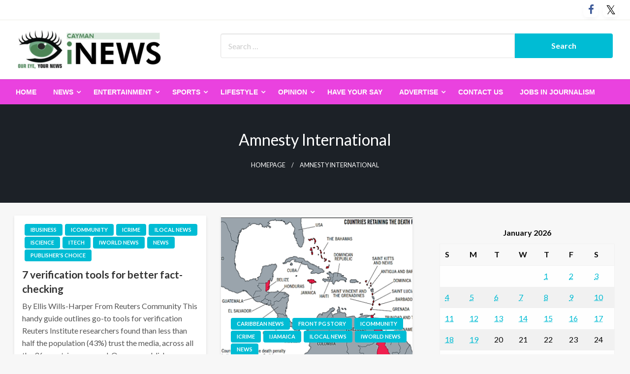

--- FILE ---
content_type: text/html; charset=UTF-8
request_url: https://www.ieyenews.com/tag/amnesty-international/
body_size: 20603
content:

<!DOCTYPE html>
<html lang="en-US">

<head>
	<meta http-equiv="Content-Type" content="text/html; charset=UTF-8" />
	<meta name="viewport" content="width=device-width, initial-scale=1.0">
		<meta name='robots' content='index, follow, max-image-preview:large, max-snippet:-1, max-video-preview:-1' />

	<!-- This site is optimized with the Yoast SEO plugin v26.7 - https://yoast.com/wordpress/plugins/seo/ -->
	<title>Amnesty International Archives - IEyeNews</title>
	<link rel="canonical" href="https://www.ieyenews.com/tag/amnesty-international/" />
	<link rel="next" href="https://www.ieyenews.com/tag/amnesty-international/page/2/" />
	<meta property="og:locale" content="en_US" />
	<meta property="og:type" content="article" />
	<meta property="og:title" content="Amnesty International Archives - IEyeNews" />
	<meta property="og:url" content="https://www.ieyenews.com/tag/amnesty-international/" />
	<meta property="og:site_name" content="IEyeNews" />
	<meta name="twitter:card" content="summary_large_image" />
	<meta name="twitter:site" content="@inewscayman" />
	<script type="application/ld+json" class="yoast-schema-graph">{"@context":"https://schema.org","@graph":[{"@type":"CollectionPage","@id":"https://www.ieyenews.com/tag/amnesty-international/","url":"https://www.ieyenews.com/tag/amnesty-international/","name":"Amnesty International Archives - IEyeNews","isPartOf":{"@id":"https://www.ieyenews.com/#website"},"breadcrumb":{"@id":"https://www.ieyenews.com/tag/amnesty-international/#breadcrumb"},"inLanguage":"en-US"},{"@type":"BreadcrumbList","@id":"https://www.ieyenews.com/tag/amnesty-international/#breadcrumb","itemListElement":[{"@type":"ListItem","position":1,"name":"Home","item":"https://www.ieyenews.com/"},{"@type":"ListItem","position":2,"name":"Amnesty International"}]},{"@type":"WebSite","@id":"https://www.ieyenews.com/#website","url":"https://www.ieyenews.com/","name":"IEyeNews","description":"iLocal News Archives","publisher":{"@id":"https://www.ieyenews.com/#organization"},"potentialAction":[{"@type":"SearchAction","target":{"@type":"EntryPoint","urlTemplate":"https://www.ieyenews.com/?s={search_term_string}"},"query-input":{"@type":"PropertyValueSpecification","valueRequired":true,"valueName":"search_term_string"}}],"inLanguage":"en-US"},{"@type":"Organization","@id":"https://www.ieyenews.com/#organization","name":"iEyeNews","url":"https://www.ieyenews.com/","logo":{"@type":"ImageObject","inLanguage":"en-US","@id":"https://www.ieyenews.com/#/schema/logo/image/","url":"https://www.ieyenews.com/wp-content/uploads/2019/03/ieyenews_480x130.png","contentUrl":"https://www.ieyenews.com/wp-content/uploads/2019/03/ieyenews_480x130.png","width":480,"height":130,"caption":"iEyeNews"},"image":{"@id":"https://www.ieyenews.com/#/schema/logo/image/"},"sameAs":["https://www.facebook.com/people/iNews-Cayman/100068326381882/","https://x.com/inewscayman"]}]}</script>
	<!-- / Yoast SEO plugin. -->


<link rel='dns-prefetch' href='//fonts.googleapis.com' />
<link rel="alternate" type="application/rss+xml" title="IEyeNews &raquo; Feed" href="https://www.ieyenews.com/feed/" />
<link rel="alternate" type="application/rss+xml" title="IEyeNews &raquo; Comments Feed" href="https://www.ieyenews.com/comments/feed/" />
<link rel="alternate" type="application/rss+xml" title="IEyeNews &raquo; Amnesty International Tag Feed" href="https://www.ieyenews.com/tag/amnesty-international/feed/" />
		<style>
			.lazyload,
			.lazyloading {
				max-width: 100%;
			}
		</style>
		<style id='wp-img-auto-sizes-contain-inline-css' type='text/css'>
img:is([sizes=auto i],[sizes^="auto," i]){contain-intrinsic-size:3000px 1500px}
/*# sourceURL=wp-img-auto-sizes-contain-inline-css */
</style>
<style id='wp-emoji-styles-inline-css' type='text/css'>

	img.wp-smiley, img.emoji {
		display: inline !important;
		border: none !important;
		box-shadow: none !important;
		height: 1em !important;
		width: 1em !important;
		margin: 0 0.07em !important;
		vertical-align: -0.1em !important;
		background: none !important;
		padding: 0 !important;
	}
/*# sourceURL=wp-emoji-styles-inline-css */
</style>
<style id='wp-block-library-inline-css' type='text/css'>
:root{--wp-block-synced-color:#7a00df;--wp-block-synced-color--rgb:122,0,223;--wp-bound-block-color:var(--wp-block-synced-color);--wp-editor-canvas-background:#ddd;--wp-admin-theme-color:#007cba;--wp-admin-theme-color--rgb:0,124,186;--wp-admin-theme-color-darker-10:#006ba1;--wp-admin-theme-color-darker-10--rgb:0,107,160.5;--wp-admin-theme-color-darker-20:#005a87;--wp-admin-theme-color-darker-20--rgb:0,90,135;--wp-admin-border-width-focus:2px}@media (min-resolution:192dpi){:root{--wp-admin-border-width-focus:1.5px}}.wp-element-button{cursor:pointer}:root .has-very-light-gray-background-color{background-color:#eee}:root .has-very-dark-gray-background-color{background-color:#313131}:root .has-very-light-gray-color{color:#eee}:root .has-very-dark-gray-color{color:#313131}:root .has-vivid-green-cyan-to-vivid-cyan-blue-gradient-background{background:linear-gradient(135deg,#00d084,#0693e3)}:root .has-purple-crush-gradient-background{background:linear-gradient(135deg,#34e2e4,#4721fb 50%,#ab1dfe)}:root .has-hazy-dawn-gradient-background{background:linear-gradient(135deg,#faaca8,#dad0ec)}:root .has-subdued-olive-gradient-background{background:linear-gradient(135deg,#fafae1,#67a671)}:root .has-atomic-cream-gradient-background{background:linear-gradient(135deg,#fdd79a,#004a59)}:root .has-nightshade-gradient-background{background:linear-gradient(135deg,#330968,#31cdcf)}:root .has-midnight-gradient-background{background:linear-gradient(135deg,#020381,#2874fc)}:root{--wp--preset--font-size--normal:16px;--wp--preset--font-size--huge:42px}.has-regular-font-size{font-size:1em}.has-larger-font-size{font-size:2.625em}.has-normal-font-size{font-size:var(--wp--preset--font-size--normal)}.has-huge-font-size{font-size:var(--wp--preset--font-size--huge)}.has-text-align-center{text-align:center}.has-text-align-left{text-align:left}.has-text-align-right{text-align:right}.has-fit-text{white-space:nowrap!important}#end-resizable-editor-section{display:none}.aligncenter{clear:both}.items-justified-left{justify-content:flex-start}.items-justified-center{justify-content:center}.items-justified-right{justify-content:flex-end}.items-justified-space-between{justify-content:space-between}.screen-reader-text{border:0;clip-path:inset(50%);height:1px;margin:-1px;overflow:hidden;padding:0;position:absolute;width:1px;word-wrap:normal!important}.screen-reader-text:focus{background-color:#ddd;clip-path:none;color:#444;display:block;font-size:1em;height:auto;left:5px;line-height:normal;padding:15px 23px 14px;text-decoration:none;top:5px;width:auto;z-index:100000}html :where(.has-border-color){border-style:solid}html :where([style*=border-top-color]){border-top-style:solid}html :where([style*=border-right-color]){border-right-style:solid}html :where([style*=border-bottom-color]){border-bottom-style:solid}html :where([style*=border-left-color]){border-left-style:solid}html :where([style*=border-width]){border-style:solid}html :where([style*=border-top-width]){border-top-style:solid}html :where([style*=border-right-width]){border-right-style:solid}html :where([style*=border-bottom-width]){border-bottom-style:solid}html :where([style*=border-left-width]){border-left-style:solid}html :where(img[class*=wp-image-]){height:auto;max-width:100%}:where(figure){margin:0 0 1em}html :where(.is-position-sticky){--wp-admin--admin-bar--position-offset:var(--wp-admin--admin-bar--height,0px)}@media screen and (max-width:600px){html :where(.is-position-sticky){--wp-admin--admin-bar--position-offset:0px}}

/*# sourceURL=wp-block-library-inline-css */
</style><style id='wp-block-heading-inline-css' type='text/css'>
h1:where(.wp-block-heading).has-background,h2:where(.wp-block-heading).has-background,h3:where(.wp-block-heading).has-background,h4:where(.wp-block-heading).has-background,h5:where(.wp-block-heading).has-background,h6:where(.wp-block-heading).has-background{padding:1.25em 2.375em}h1.has-text-align-left[style*=writing-mode]:where([style*=vertical-lr]),h1.has-text-align-right[style*=writing-mode]:where([style*=vertical-rl]),h2.has-text-align-left[style*=writing-mode]:where([style*=vertical-lr]),h2.has-text-align-right[style*=writing-mode]:where([style*=vertical-rl]),h3.has-text-align-left[style*=writing-mode]:where([style*=vertical-lr]),h3.has-text-align-right[style*=writing-mode]:where([style*=vertical-rl]),h4.has-text-align-left[style*=writing-mode]:where([style*=vertical-lr]),h4.has-text-align-right[style*=writing-mode]:where([style*=vertical-rl]),h5.has-text-align-left[style*=writing-mode]:where([style*=vertical-lr]),h5.has-text-align-right[style*=writing-mode]:where([style*=vertical-rl]),h6.has-text-align-left[style*=writing-mode]:where([style*=vertical-lr]),h6.has-text-align-right[style*=writing-mode]:where([style*=vertical-rl]){rotate:180deg}
/*# sourceURL=https://www.ieyenews.com/wp-includes/blocks/heading/style.min.css */
</style>
<style id='wp-block-paragraph-inline-css' type='text/css'>
.is-small-text{font-size:.875em}.is-regular-text{font-size:1em}.is-large-text{font-size:2.25em}.is-larger-text{font-size:3em}.has-drop-cap:not(:focus):first-letter{float:left;font-size:8.4em;font-style:normal;font-weight:100;line-height:.68;margin:.05em .1em 0 0;text-transform:uppercase}body.rtl .has-drop-cap:not(:focus):first-letter{float:none;margin-left:.1em}p.has-drop-cap.has-background{overflow:hidden}:root :where(p.has-background){padding:1.25em 2.375em}:where(p.has-text-color:not(.has-link-color)) a{color:inherit}p.has-text-align-left[style*="writing-mode:vertical-lr"],p.has-text-align-right[style*="writing-mode:vertical-rl"]{rotate:180deg}
/*# sourceURL=https://www.ieyenews.com/wp-includes/blocks/paragraph/style.min.css */
</style>
<style id='global-styles-inline-css' type='text/css'>
:root{--wp--preset--aspect-ratio--square: 1;--wp--preset--aspect-ratio--4-3: 4/3;--wp--preset--aspect-ratio--3-4: 3/4;--wp--preset--aspect-ratio--3-2: 3/2;--wp--preset--aspect-ratio--2-3: 2/3;--wp--preset--aspect-ratio--16-9: 16/9;--wp--preset--aspect-ratio--9-16: 9/16;--wp--preset--color--black: #000000;--wp--preset--color--cyan-bluish-gray: #abb8c3;--wp--preset--color--white: #ffffff;--wp--preset--color--pale-pink: #f78da7;--wp--preset--color--vivid-red: #cf2e2e;--wp--preset--color--luminous-vivid-orange: #ff6900;--wp--preset--color--luminous-vivid-amber: #fcb900;--wp--preset--color--light-green-cyan: #7bdcb5;--wp--preset--color--vivid-green-cyan: #00d084;--wp--preset--color--pale-cyan-blue: #8ed1fc;--wp--preset--color--vivid-cyan-blue: #0693e3;--wp--preset--color--vivid-purple: #9b51e0;--wp--preset--color--strong-blue: #0073aa;--wp--preset--color--lighter-blue: #229fd8;--wp--preset--color--very-light-gray: #eee;--wp--preset--color--very-dark-gray: #444;--wp--preset--gradient--vivid-cyan-blue-to-vivid-purple: linear-gradient(135deg,rgb(6,147,227) 0%,rgb(155,81,224) 100%);--wp--preset--gradient--light-green-cyan-to-vivid-green-cyan: linear-gradient(135deg,rgb(122,220,180) 0%,rgb(0,208,130) 100%);--wp--preset--gradient--luminous-vivid-amber-to-luminous-vivid-orange: linear-gradient(135deg,rgb(252,185,0) 0%,rgb(255,105,0) 100%);--wp--preset--gradient--luminous-vivid-orange-to-vivid-red: linear-gradient(135deg,rgb(255,105,0) 0%,rgb(207,46,46) 100%);--wp--preset--gradient--very-light-gray-to-cyan-bluish-gray: linear-gradient(135deg,rgb(238,238,238) 0%,rgb(169,184,195) 100%);--wp--preset--gradient--cool-to-warm-spectrum: linear-gradient(135deg,rgb(74,234,220) 0%,rgb(151,120,209) 20%,rgb(207,42,186) 40%,rgb(238,44,130) 60%,rgb(251,105,98) 80%,rgb(254,248,76) 100%);--wp--preset--gradient--blush-light-purple: linear-gradient(135deg,rgb(255,206,236) 0%,rgb(152,150,240) 100%);--wp--preset--gradient--blush-bordeaux: linear-gradient(135deg,rgb(254,205,165) 0%,rgb(254,45,45) 50%,rgb(107,0,62) 100%);--wp--preset--gradient--luminous-dusk: linear-gradient(135deg,rgb(255,203,112) 0%,rgb(199,81,192) 50%,rgb(65,88,208) 100%);--wp--preset--gradient--pale-ocean: linear-gradient(135deg,rgb(255,245,203) 0%,rgb(182,227,212) 50%,rgb(51,167,181) 100%);--wp--preset--gradient--electric-grass: linear-gradient(135deg,rgb(202,248,128) 0%,rgb(113,206,126) 100%);--wp--preset--gradient--midnight: linear-gradient(135deg,rgb(2,3,129) 0%,rgb(40,116,252) 100%);--wp--preset--font-size--small: 13px;--wp--preset--font-size--medium: 20px;--wp--preset--font-size--large: 36px;--wp--preset--font-size--x-large: 42px;--wp--preset--spacing--20: 0.44rem;--wp--preset--spacing--30: 0.67rem;--wp--preset--spacing--40: 1rem;--wp--preset--spacing--50: 1.5rem;--wp--preset--spacing--60: 2.25rem;--wp--preset--spacing--70: 3.38rem;--wp--preset--spacing--80: 5.06rem;--wp--preset--shadow--natural: 6px 6px 9px rgba(0, 0, 0, 0.2);--wp--preset--shadow--deep: 12px 12px 50px rgba(0, 0, 0, 0.4);--wp--preset--shadow--sharp: 6px 6px 0px rgba(0, 0, 0, 0.2);--wp--preset--shadow--outlined: 6px 6px 0px -3px rgb(255, 255, 255), 6px 6px rgb(0, 0, 0);--wp--preset--shadow--crisp: 6px 6px 0px rgb(0, 0, 0);}:where(.is-layout-flex){gap: 0.5em;}:where(.is-layout-grid){gap: 0.5em;}body .is-layout-flex{display: flex;}.is-layout-flex{flex-wrap: wrap;align-items: center;}.is-layout-flex > :is(*, div){margin: 0;}body .is-layout-grid{display: grid;}.is-layout-grid > :is(*, div){margin: 0;}:where(.wp-block-columns.is-layout-flex){gap: 2em;}:where(.wp-block-columns.is-layout-grid){gap: 2em;}:where(.wp-block-post-template.is-layout-flex){gap: 1.25em;}:where(.wp-block-post-template.is-layout-grid){gap: 1.25em;}.has-black-color{color: var(--wp--preset--color--black) !important;}.has-cyan-bluish-gray-color{color: var(--wp--preset--color--cyan-bluish-gray) !important;}.has-white-color{color: var(--wp--preset--color--white) !important;}.has-pale-pink-color{color: var(--wp--preset--color--pale-pink) !important;}.has-vivid-red-color{color: var(--wp--preset--color--vivid-red) !important;}.has-luminous-vivid-orange-color{color: var(--wp--preset--color--luminous-vivid-orange) !important;}.has-luminous-vivid-amber-color{color: var(--wp--preset--color--luminous-vivid-amber) !important;}.has-light-green-cyan-color{color: var(--wp--preset--color--light-green-cyan) !important;}.has-vivid-green-cyan-color{color: var(--wp--preset--color--vivid-green-cyan) !important;}.has-pale-cyan-blue-color{color: var(--wp--preset--color--pale-cyan-blue) !important;}.has-vivid-cyan-blue-color{color: var(--wp--preset--color--vivid-cyan-blue) !important;}.has-vivid-purple-color{color: var(--wp--preset--color--vivid-purple) !important;}.has-black-background-color{background-color: var(--wp--preset--color--black) !important;}.has-cyan-bluish-gray-background-color{background-color: var(--wp--preset--color--cyan-bluish-gray) !important;}.has-white-background-color{background-color: var(--wp--preset--color--white) !important;}.has-pale-pink-background-color{background-color: var(--wp--preset--color--pale-pink) !important;}.has-vivid-red-background-color{background-color: var(--wp--preset--color--vivid-red) !important;}.has-luminous-vivid-orange-background-color{background-color: var(--wp--preset--color--luminous-vivid-orange) !important;}.has-luminous-vivid-amber-background-color{background-color: var(--wp--preset--color--luminous-vivid-amber) !important;}.has-light-green-cyan-background-color{background-color: var(--wp--preset--color--light-green-cyan) !important;}.has-vivid-green-cyan-background-color{background-color: var(--wp--preset--color--vivid-green-cyan) !important;}.has-pale-cyan-blue-background-color{background-color: var(--wp--preset--color--pale-cyan-blue) !important;}.has-vivid-cyan-blue-background-color{background-color: var(--wp--preset--color--vivid-cyan-blue) !important;}.has-vivid-purple-background-color{background-color: var(--wp--preset--color--vivid-purple) !important;}.has-black-border-color{border-color: var(--wp--preset--color--black) !important;}.has-cyan-bluish-gray-border-color{border-color: var(--wp--preset--color--cyan-bluish-gray) !important;}.has-white-border-color{border-color: var(--wp--preset--color--white) !important;}.has-pale-pink-border-color{border-color: var(--wp--preset--color--pale-pink) !important;}.has-vivid-red-border-color{border-color: var(--wp--preset--color--vivid-red) !important;}.has-luminous-vivid-orange-border-color{border-color: var(--wp--preset--color--luminous-vivid-orange) !important;}.has-luminous-vivid-amber-border-color{border-color: var(--wp--preset--color--luminous-vivid-amber) !important;}.has-light-green-cyan-border-color{border-color: var(--wp--preset--color--light-green-cyan) !important;}.has-vivid-green-cyan-border-color{border-color: var(--wp--preset--color--vivid-green-cyan) !important;}.has-pale-cyan-blue-border-color{border-color: var(--wp--preset--color--pale-cyan-blue) !important;}.has-vivid-cyan-blue-border-color{border-color: var(--wp--preset--color--vivid-cyan-blue) !important;}.has-vivid-purple-border-color{border-color: var(--wp--preset--color--vivid-purple) !important;}.has-vivid-cyan-blue-to-vivid-purple-gradient-background{background: var(--wp--preset--gradient--vivid-cyan-blue-to-vivid-purple) !important;}.has-light-green-cyan-to-vivid-green-cyan-gradient-background{background: var(--wp--preset--gradient--light-green-cyan-to-vivid-green-cyan) !important;}.has-luminous-vivid-amber-to-luminous-vivid-orange-gradient-background{background: var(--wp--preset--gradient--luminous-vivid-amber-to-luminous-vivid-orange) !important;}.has-luminous-vivid-orange-to-vivid-red-gradient-background{background: var(--wp--preset--gradient--luminous-vivid-orange-to-vivid-red) !important;}.has-very-light-gray-to-cyan-bluish-gray-gradient-background{background: var(--wp--preset--gradient--very-light-gray-to-cyan-bluish-gray) !important;}.has-cool-to-warm-spectrum-gradient-background{background: var(--wp--preset--gradient--cool-to-warm-spectrum) !important;}.has-blush-light-purple-gradient-background{background: var(--wp--preset--gradient--blush-light-purple) !important;}.has-blush-bordeaux-gradient-background{background: var(--wp--preset--gradient--blush-bordeaux) !important;}.has-luminous-dusk-gradient-background{background: var(--wp--preset--gradient--luminous-dusk) !important;}.has-pale-ocean-gradient-background{background: var(--wp--preset--gradient--pale-ocean) !important;}.has-electric-grass-gradient-background{background: var(--wp--preset--gradient--electric-grass) !important;}.has-midnight-gradient-background{background: var(--wp--preset--gradient--midnight) !important;}.has-small-font-size{font-size: var(--wp--preset--font-size--small) !important;}.has-medium-font-size{font-size: var(--wp--preset--font-size--medium) !important;}.has-large-font-size{font-size: var(--wp--preset--font-size--large) !important;}.has-x-large-font-size{font-size: var(--wp--preset--font-size--x-large) !important;}
/*# sourceURL=global-styles-inline-css */
</style>

<style id='classic-theme-styles-inline-css' type='text/css'>
/*! This file is auto-generated */
.wp-block-button__link{color:#fff;background-color:#32373c;border-radius:9999px;box-shadow:none;text-decoration:none;padding:calc(.667em + 2px) calc(1.333em + 2px);font-size:1.125em}.wp-block-file__button{background:#32373c;color:#fff;text-decoration:none}
/*# sourceURL=/wp-includes/css/classic-themes.min.css */
</style>
<link rel='stylesheet' id='SFSImainCss-css' href='https://www.ieyenews.com/wp-content/plugins/ultimate-social-media-icons/css/sfsi-style.css?ver=2.9.6' type='text/css' media='all' />
<link rel='stylesheet' id='newspaperss_core-css' href='https://www.ieyenews.com/wp-content/themes/newspaperss/css/newspaperss.min.css?ver=1.0' type='text/css' media='all' />
<link rel='stylesheet' id='fontawesome-css' href='https://www.ieyenews.com/wp-content/themes/newspaperss/fonts/awesome/css/font-awesome.min.css?ver=1' type='text/css' media='all' />
<link rel='stylesheet' id='newspaperss-fonts-css' href='//fonts.googleapis.com/css?family=Ubuntu%3A400%2C500%2C700%7CLato%3A400%2C700%2C400italic%2C700italic%7COpen+Sans%3A400%2C400italic%2C700&#038;subset=latin%2Clatin-ext' type='text/css' media='all' />
<link rel='stylesheet' id='newspaperss-style-css' href='https://www.ieyenews.com/wp-content/themes/news-update/style.css?ver=1.1.0' type='text/css' media='all' />
<style id='newspaperss-style-inline-css' type='text/css'>
.tagcloud a ,
	.post-cat-info a,
	.lates-post-warp .button.secondary,
	.comment-form .form-submit input#submit,
	a.box-comment-btn,
	.comment-form .form-submit input[type='submit'],
	h2.comment-reply-title,
	.widget_search .search-submit,
	.woocommerce nav.woocommerce-pagination ul li span.current,
	.woocommerce ul.products li.product .button,
	.woocommerce div.product form.cart .button,
	.woocommerce #respond input#submit.alt, .woocommerce a.button.alt,
	.woocommerce button.button.alt, .woocommerce input.button.alt,
	.woocommerce #respond input#submit, .woocommerce a.button,
	.woocommerce button.button, .woocommerce input.button,
	.pagination li a,
	.author-links a,
	#blog-content .navigation .nav-links .current,
	.bubbly-button,
	.scroll_to_top
	{
		color: #ffffff !important;
	}.tagcloud a:hover ,
		.post-cat-info a:hover,
		.lates-post-warp .button.secondary:hover,
		.comment-form .form-submit input#submit:hover,
		a.box-comment-btn:hover,
		.comment-form .form-submit input[type='submit']:hover,
		.widget_search .search-submit:hover,
		.pagination li a:hover,
		.author-links a:hover,
		.head-bottom-area  .is-dropdown-submenu .is-dropdown-submenu-item :hover,
		.woocommerce div.product div.summary a,
		.bubbly-button:hover,
		.slider-right .post-header .post-cat-info .cat-info-el:hover
		{
			color: #ffffff !important;
		}.slider-container .cat-info-el,
		.slider-right .post-header .post-cat-info .cat-info-el
		{
			color: #ffffff !important;
		}
		woocommerce-product-details__short-description,
		.woocommerce div.product .product_title,
		.woocommerce div.product p.price,
		.woocommerce div.product span.price
		{
			color: #232323 ;
		}.single-content-wrap,
			.single-post-header
			{
				box-shadow: 0 1px 3px 0 rgba(28, 28, 28, .05);
				-wekit-box-shadow: 0 1px 3px 0 rgba(28, 28, 28, .05);
			}#footer .top-footer-wrap .textwidget p,
		#footer .top-footer-wrap,
		#footer .block-content-recent .card-section .post-list .post-title a,
		#footer .block-content-recent .post-list .post-meta-info .meta-info-el,
		#footer .widget_nav_menu .widget li a,
		#footer .widget li a
		{
			color: #1e1e1e  ;
		}.head-bottom-area .dropdown.menu a,
	.search-wrap .search-field,
	.head-bottom-area .dropdown.menu .is-dropdown-submenu > li a,
	.home .head-bottom-area .dropdown.menu .current-menu-item a
	{
		color: #fff  ;
	}
	.search-wrap::before
	{
		background-color: #fff  ;
	}
	.search-wrap
	{
		border-color: #fff  ;
	}
	.main-menu .is-dropdown-submenu .is-dropdown-submenu-parent.opens-left > a::after,
	.is-dropdown-submenu .is-dropdown-submenu-parent.opens-right > a::after
	{
		border-right-color: #fff  ;
	}
/*# sourceURL=newspaperss-style-inline-css */
</style>
<link rel='stylesheet' id='recent-posts-widget-with-thumbnails-public-style-css' href='https://www.ieyenews.com/wp-content/plugins/recent-posts-widget-with-thumbnails/public.css?ver=7.1.1' type='text/css' media='all' />
<link rel='stylesheet' id='newspaperss-style-parent-css' href='https://www.ieyenews.com/wp-content/themes/newspaperss/style.css?ver=6.9' type='text/css' media='all' />
<link rel='stylesheet' id='newsupdate-style-css' href='https://www.ieyenews.com/wp-content/themes/news-update/style.css?ver=1.0.0' type='text/css' media='all' />
<script type="text/javascript" src="https://www.ieyenews.com/wp-includes/js/jquery/jquery.min.js?ver=3.7.1" id="jquery-core-js"></script>
<script type="text/javascript" src="https://www.ieyenews.com/wp-includes/js/jquery/jquery-migrate.min.js?ver=3.4.1" id="jquery-migrate-js"></script>
<script type="text/javascript" src="https://www.ieyenews.com/wp-content/themes/newspaperss/js/newspaperss.min.js?ver=1" id="newspaperss_js-js"></script>
<script type="text/javascript" src="https://www.ieyenews.com/wp-content/themes/newspaperss/js/newspaperss_other.min.js?ver=1" id="newspaperss_other-js"></script>
<link rel="https://api.w.org/" href="https://www.ieyenews.com/wp-json/" /><link rel="alternate" title="JSON" type="application/json" href="https://www.ieyenews.com/wp-json/wp/v2/tags/1176" /><link rel="EditURI" type="application/rsd+xml" title="RSD" href="https://www.ieyenews.com/xmlrpc.php?rsd" />
<meta name="generator" content="WordPress 6.9" />
<meta name="follow.[base64]" content="WAnJtNyyxCVgvwhT5QFL"/>		<script>
			document.documentElement.className = document.documentElement.className.replace('no-js', 'js');
		</script>
				<style>
			.no-js img.lazyload {
				display: none;
			}

			figure.wp-block-image img.lazyloading {
				min-width: 150px;
			}

			.lazyload,
			.lazyloading {
				--smush-placeholder-width: 100px;
				--smush-placeholder-aspect-ratio: 1/1;
				width: var(--smush-image-width, var(--smush-placeholder-width)) !important;
				aspect-ratio: var(--smush-image-aspect-ratio, var(--smush-placeholder-aspect-ratio)) !important;
			}

						.lazyload, .lazyloading {
				opacity: 0;
			}

			.lazyloaded {
				opacity: 1;
				transition: opacity 400ms;
				transition-delay: 0ms;
			}

					</style>
				<style id="newspaperss-custom-header-styles" type="text/css">
				.site-title,
		.site-description {
			position: absolute;
			clip: rect(1px, 1px, 1px, 1px);
		}
		</style>
			<style type="text/css" id="wp-custom-css">
			h3.widget-title
{
	padding-top:10px;
}		</style>
		<style id="kirki-inline-styles">.postpage_subheader{background-color:#1c2127;}#topmenu .top-bar .top-bar-left .menu a{font-size:0.75rem;}.head-bottom-area .dropdown.menu .current-menu-item a{color:#2fc2e3;}.head-bottom-area .dropdown.menu a{font-family:sans-serif;font-size:14px;font-weight:700;text-transform:uppercase;}body{font-size:inherit;line-height:1.6;text-transform:none;}.slider-container .post-header-outer{background:rgba(0,0,0,0.14);}.slider-container .post-header .post-title a,.slider-container .post-meta-info .meta-info-el a,.slider-container .meta-info-date{color:#fff;}.slider-container .cat-info-el,.slider-right .post-header .post-cat-info .cat-info-el{background-color:#383838;}.woocommerce .button{-webkit-box-shadow:0 2px 2px 0 rgba(0,188,212,0.3), 0 3px 1px -2px rgba(0,188,212,0.3), 0 1px 5px 0 rgba(0,188,212,0.3);-moz-box-shadow:0 2px 2px 0 rgba(0,188,212,0.3), 0 3px 1px -2px rgba(0,188,212,0.3), 0 1px 5px 0 rgba(0,188,212,0.3);box-shadow:0 2px 2px 0 rgba(0,188,212,0.3), 0 3px 1px -2px rgba(0,188,212,0.3), 0 1px 5px 0 rgba(0,188,212,0.3);}.woocommerce .button:hover{-webkit-box-shadow:-1px 11px 23px -4px rgba(0,188,212,0.3),1px -1.5px 11px -2px  rgba(0,188,212,0.3);-moz-box-shadow:-1px 11px 23px -4px rgba(0,188,212,0.3),1px -1.5px 11px -2px  rgba(0,188,212,0.3);box-shadow:-1px 11px 23px -4px rgba(0,188,212,0.3),1px -1.5px 11px -2px  rgba(0,188,212,0.3);}a:hover,.off-canvas .fa-window-close:focus,.tagcloud a:hover,.single-nav .nav-left a:hover, .single-nav .nav-right a:hover,.comment-title h2:hover,h2.comment-reply-title:hover,.meta-info-comment .comments-link a:hover,.woocommerce div.product div.summary a:hover{color:#2f2f2f;}bubbly-button:focus,.slider-right .post-header .post-cat-info .cat-info-el:hover,.bubbly-button:hover,.head-bottom-area .desktop-menu .is-dropdown-submenu-parent .is-dropdown-submenu li a:hover,.tagcloud a:hover,.viewall-text .button.secondary:hover,.single-nav a:hover>.newspaper-nav-icon,.pagination .current:hover,.pagination li a:hover,.widget_search .search-submit:hover,.comment-form .form-submit input#submit:hover, a.box-comment-btn:hover, .comment-form .form-submit input[type="submit"]:hover,.cat-info-el:hover,.comment-list .comment-reply-link:hover,.bubbly-button:active{background:#2f2f2f;}.viewall-text .shadow:hover{-webkit-box-shadow:-1px 11px 15px -8px rgba(47,47,47,0.43);-moz-box-shadow:-1px 11px 15px -8px rgba(47,47,47,0.43);box-shadow:-1px 11px 15px -8px rgba(47,47,47,0.43);}.bubbly-button:hover,.bubbly-button:active{-webkit-box-shadow:0 2px 15px rgba(47,47,47,0.43);;-moz-box-shadow:0 2px 15px rgba(47,47,47,0.43);;box-shadow:0 2px 15px rgba(47,47,47,0.43);;}.comment-form textarea:focus,.comment-form input[type="text"]:focus,.comment-form input[type="search"]:focus,.comment-form input[type="tel"]:focus,.comment-form input[type="email"]:focus,.comment-form [type=url]:focus,.comment-form [type=password]:focus{-webkit-box-shadow:0 2px 3px rgba(47,47,47,0.43);;-moz-box-shadow:0 2px 3px rgba(47,47,47,0.43);;box-shadow:0 2px 3px rgba(47,47,47,0.43);;}a:focus{outline-color:#2f2f2f;text-decoration-color:#2f2f2f;}.sliderlink:focus,.slider-right .thumbnail-post a:focus img{border-color:#2f2f2f;}.bubbly-button:before,.bubbly-button:after{background-image:radial-gradient(circle,#2f2f2f 20%, transparent 20%), radial-gradient(circle, transparent 20%, #2f2f2f 20%, transparent 30%), radial-gradient(circle, #2f2f2f 20%, transparent 20%), radial-gradient(circle, #2f2f2f 20%, transparent 20%), radial-gradient(circle, transparent 10%, #2f2f2f 15%, transparent 20%), radial-gradient(circle, #2f2f2f 20%, transparent 20%), radial-gradient(circle, #2f2f2f 20%, transparent 20%), radial-gradient(circle, #2f2f2f 20%, transparent 20%), radial-gradient(circle, #2f2f2f 20%, transparent 20%);;;}.block-header-wrap .block-title,.widget-title h3{color:#0a0a0a;}.block-header-wrap .block-title h3,.widget-title h3{border-bottom-color:#0a0a0a;}#sub_banner .breadcrumb-wraps .breadcrumbs li,#sub_banner .heade-content h1,.heade-content h1,.breadcrumbs li,.breadcrumbs a,.breadcrumbs li:not(:last-child)::after{color:#fff;}#sub_banner.sub_header_page .heade-content h1{color:#000000;}#footer .top-footer-wrap{background-color:#ffffff;}#footer .block-header-wrap .block-title h3,#footer .widget-title h3{color:#000000;border-bottom-color:#000000;}#footer .footer-copyright-wrap{background-color:#ffffff;}#footer .footer-copyright-text,.footer-copyright-text p,.footer-copyright-text li,.footer-copyright-text ul,.footer-copyright-text ol,.footer-copyright-text{color:#fff;}.woo-header-newspaperss{background:linear-gradient(to top, #f77062 0%, #fe5196 100%);;}.heade-content.woo-header-newspaperss h1,.woocommerce .woocommerce-breadcrumb a,.woocommerce .breadcrumbs li{color:#020202;}@media screen and (min-width: 64em){#wrapper{margin-top:0px;margin-bottom:0px;}}</style></head>

<body class="archive tag tag-amnesty-international tag-1176 wp-custom-logo wp-theme-newspaperss wp-child-theme-news-update sfsi_actvite_theme_default" id="top">
		<a class="skip-link screen-reader-text" href="#main-content-sticky">
		Skip to content	</a>

	<div id="wrapper" class="grid-container no-padding small-full  full  z-depth-2">
		<!-- Site HEADER -->
					<div id="topmenu"   >
  <div  class="grid-container">
    <div class="top-bar">
      <div class="top-bar-left">
                </div>
      <div class="top-bar-right">
                      <div class="social-btns">

                              <a class="btn facebook" target="_blank"  href="https://www.facebook.com/people/iNews-Cayman/100068326381882/">
              <i class="fa fa-facebook"></i>
            </a>
                                        <a class="btn twitter" target="_blank"  href="https://twitter.com/i/flow/login?redirect_after_login=inewscayman">
              <i class="fa fa-twitter"></i>
            </a>
                        </div>
            </div>
    </div>
  </div>
</div>
				<header id="header-top" class="header-area">
			
<div class="head-top-area " >
  <div class="grid-container ">
        <div id="main-header" class="grid-x grid-padding-x grid-margin-y align-justify ">
      <!--  Logo -->
            <div class="cell  align-self-middle auto medium-order-1  ">
        <div id="site-title">
          <a href="https://www.ieyenews.com/" class="custom-logo-link" rel="home"><img width="294" height="80" data-src="https://www.ieyenews.com/wp-content/uploads/2024/02/iNews-Logo.png" class="custom-logo lazyload" alt="IEyeNews" decoding="async" src="[data-uri]" style="--smush-placeholder-width: 294px; --smush-placeholder-aspect-ratio: 294/80;" /></a>          <h1 class="site-title">
            <a href="https://www.ieyenews.com/" rel="home">IEyeNews</a>
          </h1>
                      <p class="site-description">iLocal News Archives</p>
                  </div>
      </div>
      <!-- /.End Of Logo -->
              <div class="cell align-self-middle  medium-order-2 large-8  ">
          <div id="search-4" class="widget widget_search" data-widget-id="search-4"><form role="search" method="get" class="search-form" action="https://www.ieyenews.com/">
				<label>
					<span class="screen-reader-text">Search for:</span>
					<input type="search" class="search-field" placeholder="Search &hellip;" value="" name="s" />
				</label>
				<input type="submit" class="search-submit" value="Search" />
			</form></div>        </div>
          </div>
  </div>
</div>			<!-- Mobile Menu -->
			<!-- Mobile Menu -->

<div class="off-canvas-wrapper " >
  <div class="reveal reveal-menu position-right off-canvas animated " id="mobile-menu-newspaperss" data-reveal >
    <button class="reveal-b-close " aria-label="Close menu" type="button" data-close>
      <i class="fa fa-window-close" aria-hidden="true"></i>
    </button>
    <div class="multilevel-offcanvas " >
       <ul id="menu-main" class="vertical menu accordion-menu " data-accordion-menu data-close-on-click-inside="false"><li id="menu-item-30" class="menu-item menu-item-type-custom menu-item-object-custom menu-item-home menu-item-30"><a href="https://www.ieyenews.com">Home</a></li>
<li id="menu-item-396" class="menu-item menu-item-type-taxonomy menu-item-object-category menu-item-has-children menu-item-396"><a href="https://www.ieyenews.com/category/today/">News</a>
<ul class="vertical menu nested">
	<li id="menu-item-1099" class="menu-item menu-item-type-taxonomy menu-item-object-category menu-item-1099"><a href="https://www.ieyenews.com/category/ilocal/">Local</a></li>
	<li id="menu-item-1100" class="menu-item menu-item-type-taxonomy menu-item-object-category menu-item-1100"><a href="https://www.ieyenews.com/category/iworld/">World</a></li>
	<li id="menu-item-3547" class="menu-item menu-item-type-taxonomy menu-item-object-category menu-item-3547"><a href="https://www.ieyenews.com/category/ibusiness/">Business</a></li>
	<li id="menu-item-3548" class="menu-item menu-item-type-taxonomy menu-item-object-category menu-item-3548"><a href="https://www.ieyenews.com/category/icommunity/">Community</a></li>
	<li id="menu-item-6433" class="menu-item menu-item-type-post_type menu-item-object-page menu-item-6433"><a href="https://www.ieyenews.com/community-news/">Community Videos</a></li>
	<li id="menu-item-3549" class="menu-item menu-item-type-taxonomy menu-item-object-category menu-item-3549"><a href="https://www.ieyenews.com/category/ienvironment/">Environment</a></li>
	<li id="menu-item-3550" class="menu-item menu-item-type-taxonomy menu-item-object-category menu-item-3550"><a href="https://www.ieyenews.com/category/iscience/">Science</a></li>
	<li id="menu-item-7077" class="menu-item menu-item-type-taxonomy menu-item-object-category menu-item-7077"><a href="https://www.ieyenews.com/category/ijamaica/">iJamaica</a></li>
	<li id="menu-item-9546" class="menu-item menu-item-type-taxonomy menu-item-object-category menu-item-9546"><a href="https://www.ieyenews.com/category/events/">Events</a></li>
	<li id="menu-item-9548" class="menu-item menu-item-type-taxonomy menu-item-object-category menu-item-9548"><a href="https://www.ieyenews.com/category/inotices/">Notices</a></li>
</ul>
</li>
<li id="menu-item-194" class="menu-item menu-item-type-taxonomy menu-item-object-category menu-item-has-children menu-item-194"><a href="https://www.ieyenews.com/category/ientertainment/">Entertainment</a>
<ul class="vertical menu nested">
	<li id="menu-item-9547" class="menu-item menu-item-type-taxonomy menu-item-object-category menu-item-9547"><a href="https://www.ieyenews.com/category/iart/">Art</a></li>
	<li id="menu-item-3551" class="menu-item menu-item-type-taxonomy menu-item-object-category menu-item-3551"><a href="https://www.ieyenews.com/category/ibooks/">Books</a></li>
	<li id="menu-item-3552" class="menu-item menu-item-type-taxonomy menu-item-object-category menu-item-3552"><a href="https://www.ieyenews.com/category/ikids/">Kidz</a></li>
	<li id="menu-item-3553" class="menu-item menu-item-type-taxonomy menu-item-object-category menu-item-3553"><a href="https://www.ieyenews.com/category/ipuzzle/">Puzzles</a></li>
	<li id="menu-item-3554" class="menu-item menu-item-type-taxonomy menu-item-object-category menu-item-3554"><a href="https://www.ieyenews.com/category/iwatch/">Watch &#038; Listen</a></li>
</ul>
</li>
<li id="menu-item-1098" class="menu-item menu-item-type-taxonomy menu-item-object-category menu-item-has-children menu-item-1098"><a href="https://www.ieyenews.com/category/isports/">Sports</a>
<ul class="vertical menu nested">
	<li id="menu-item-1101" class="menu-item menu-item-type-taxonomy menu-item-object-category menu-item-1101"><a href="https://www.ieyenews.com/category/sports-local/">Sports Local</a></li>
	<li id="menu-item-1102" class="menu-item menu-item-type-taxonomy menu-item-object-category menu-item-1102"><a href="https://www.ieyenews.com/category/sports-world/">Sports World</a></li>
	<li id="menu-item-5892" class="menu-item menu-item-type-post_type menu-item-object-page menu-item-5892"><a href="https://www.ieyenews.com/sports_video/">Sports Video</a></li>
	<li id="menu-item-3561" class="menu-item menu-item-type-taxonomy menu-item-object-category menu-item-3561"><a href="https://www.ieyenews.com/category/sports-fixtures/">Fixtures</a></li>
	<li id="menu-item-3562" class="menu-item menu-item-type-taxonomy menu-item-object-category menu-item-3562"><a href="https://www.ieyenews.com/category/sports-results/">Results</a></li>
</ul>
</li>
<li id="menu-item-196" class="menu-item menu-item-type-taxonomy menu-item-object-category menu-item-has-children menu-item-196"><a href="https://www.ieyenews.com/category/ilifestyle/">Lifestyle</a>
<ul class="vertical menu nested">
	<li id="menu-item-3555" class="menu-item menu-item-type-taxonomy menu-item-object-category menu-item-3555"><a href="https://www.ieyenews.com/category/iculture/">Culture</a></li>
	<li id="menu-item-3559" class="menu-item menu-item-type-taxonomy menu-item-object-category menu-item-3559"><a href="https://www.ieyenews.com/category/ifaith/">Faith</a></li>
	<li id="menu-item-3556" class="menu-item menu-item-type-taxonomy menu-item-object-category menu-item-3556"><a href="https://www.ieyenews.com/category/ifood/">Food &#038; Drink</a></li>
	<li id="menu-item-3557" class="menu-item menu-item-type-taxonomy menu-item-object-category menu-item-3557"><a href="https://www.ieyenews.com/category/ihealth/">Health</a></li>
	<li id="menu-item-3560" class="menu-item menu-item-type-taxonomy menu-item-object-category menu-item-3560"><a href="https://www.ieyenews.com/category/istyle/">Style</a></li>
</ul>
</li>
<li id="menu-item-195" class="menu-item menu-item-type-taxonomy menu-item-object-category menu-item-has-children menu-item-195"><a href="https://www.ieyenews.com/category/iopinion/">Opinion</a>
<ul class="vertical menu nested">
	<li id="menu-item-3558" class="menu-item menu-item-type-taxonomy menu-item-object-category menu-item-3558"><a href="https://www.ieyenews.com/category/editorial/">Editorials</a></li>
	<li id="menu-item-20617" class="menu-item menu-item-type-taxonomy menu-item-object-category menu-item-20617"><a href="https://www.ieyenews.com/category/our-eye/">Our Eye</a></li>
	<li id="menu-item-20618" class="menu-item menu-item-type-taxonomy menu-item-object-category menu-item-20618"><a href="https://www.ieyenews.com/category/your-view/">Your View</a></li>
	<li id="menu-item-3567" class="menu-item menu-item-type-post_type menu-item-object-page menu-item-3567"><a href="https://www.ieyenews.com/polls/">Polls</a></li>
</ul>
</li>
<li id="menu-item-54" class="menu-item menu-item-type-post_type menu-item-object-page menu-item-54"><a href="https://www.ieyenews.com/share/">Have Your Say</a></li>
<li id="menu-item-114" class="menu-item menu-item-type-custom menu-item-object-custom menu-item-has-children menu-item-114"><a href="#">Advertise</a>
<ul class="vertical menu nested">
	<li id="menu-item-20485" class="menu-item menu-item-type-post_type menu-item-object-page menu-item-20485"><a href="https://www.ieyenews.com/weekend-supplement/20477-2/">Colour Ads Rate Sheet</a></li>
	<li id="menu-item-106" class="menu-item menu-item-type-custom menu-item-object-custom menu-item-106"><a href="https://www.ieyenews.com/packages-specials/">Packages/Specials</a></li>
	<li id="menu-item-543" class="menu-item menu-item-type-custom menu-item-object-custom menu-item-543"><a href="https://www.ieyenews.com/print-classifieds/">Classifieds Ads Rate Sheet</a></li>
	<li id="menu-item-525" class="menu-item menu-item-type-custom menu-item-object-custom menu-item-525"><a href="https://www.ieyenews.com/online-advertisment/">Online Advertisment</a></li>
	<li id="menu-item-529" class="menu-item menu-item-type-custom menu-item-object-custom menu-item-529"><a href="https://www.ieyenews.com/print-rates/">Printing Rates</a></li>
</ul>
</li>
<li id="menu-item-37" class="menu-item menu-item-type-post_type menu-item-object-page menu-item-37"><a href="https://www.ieyenews.com/contact-ieyenews/">Contact Us</a></li>
<li id="menu-item-298962" class="menu-item menu-item-type-custom menu-item-object-custom menu-item-298962"><a href="https://jooble.org/jobs-remote-journalism" title="Jobs in Journalism on Jooble">Jobs in Journalism</a></li>
</ul>    </div>
  </div>

  <div class="mobile-menu off-canvas-content" data-off-canvas-content >
         <div class="float-center">
        <div id="search-4" class="widget widget_search" data-widget-id="search-4"><form role="search" method="get" class="search-form" action="https://www.ieyenews.com/">
				<label>
					<span class="screen-reader-text">Search for:</span>
					<input type="search" class="search-field" placeholder="Search &hellip;" value="" name="s" />
				</label>
				<input type="submit" class="search-submit" value="Search" />
			</form></div>     </div>
        <div class="title-bar no-js "  data-hide-for="large" data-sticky data-margin-top="0" data-top-anchor="main-content-sticky" data-sticky-on="small"  >
      <div class="title-bar-left ">
        <div class="logo title-bar-title ">
          <a href="https://www.ieyenews.com/" class="custom-logo-link" rel="home"><img width="294" height="80" data-src="https://www.ieyenews.com/wp-content/uploads/2024/02/iNews-Logo.png" class="custom-logo lazyload" alt="IEyeNews" decoding="async" src="[data-uri]" style="--smush-placeholder-width: 294px; --smush-placeholder-aspect-ratio: 294/80;" /></a>          <h1 class="site-title">
            <a href="https://www.ieyenews.com/" rel="home">IEyeNews</a>
          </h1>
                          <p class="site-description">iLocal News Archives</p>
                      </div>
      </div>
      <div class="top-bar-right">
        <div class="title-bar-right nav-bar">
          <li>
            <button class="offcanvas-trigger" type="button" data-open="mobile-menu-newspaperss">

              <div class="hamburger">
                <span class="line"></span>
                <span class="line"></span>
                <span class="line"></span>
              </div>
            </button>
          </li>
        </div>
      </div>
    </div>
  </div>
</div>
			<!-- Mobile Menu -->
			<!-- Start Of bottom Head -->
			<div id="header-bottom" class="head-bottom-area animated" >
				<div class="grid-container">
					<div class="top-bar main-menu no-js" id="the-menu">
												<div class="menu-position left" data-magellan data-magellan-top-offset="60">
															<ul id="menu-main-1 " class="horizontal menu  desktop-menu" data-responsive-menu="dropdown"  data-trap-focus="true"  ><li class="menu-item menu-item-type-custom menu-item-object-custom menu-item-home menu-item-30"><a href="https://www.ieyenews.com">Home</a></li>
<li class="menu-item menu-item-type-taxonomy menu-item-object-category menu-item-has-children menu-item-396"><a href="https://www.ieyenews.com/category/today/">News</a>
<ul class="menu">
	<li class="menu-item menu-item-type-taxonomy menu-item-object-category menu-item-1099"><a href="https://www.ieyenews.com/category/ilocal/">Local</a></li>
	<li class="menu-item menu-item-type-taxonomy menu-item-object-category menu-item-1100"><a href="https://www.ieyenews.com/category/iworld/">World</a></li>
	<li class="menu-item menu-item-type-taxonomy menu-item-object-category menu-item-3547"><a href="https://www.ieyenews.com/category/ibusiness/">Business</a></li>
	<li class="menu-item menu-item-type-taxonomy menu-item-object-category menu-item-3548"><a href="https://www.ieyenews.com/category/icommunity/">Community</a></li>
	<li class="menu-item menu-item-type-post_type menu-item-object-page menu-item-6433"><a href="https://www.ieyenews.com/community-news/">Community Videos</a></li>
	<li class="menu-item menu-item-type-taxonomy menu-item-object-category menu-item-3549"><a href="https://www.ieyenews.com/category/ienvironment/">Environment</a></li>
	<li class="menu-item menu-item-type-taxonomy menu-item-object-category menu-item-3550"><a href="https://www.ieyenews.com/category/iscience/">Science</a></li>
	<li class="menu-item menu-item-type-taxonomy menu-item-object-category menu-item-7077"><a href="https://www.ieyenews.com/category/ijamaica/">iJamaica</a></li>
	<li class="menu-item menu-item-type-taxonomy menu-item-object-category menu-item-9546"><a href="https://www.ieyenews.com/category/events/">Events</a></li>
	<li class="menu-item menu-item-type-taxonomy menu-item-object-category menu-item-9548"><a href="https://www.ieyenews.com/category/inotices/">Notices</a></li>
</ul>
</li>
<li class="menu-item menu-item-type-taxonomy menu-item-object-category menu-item-has-children menu-item-194"><a href="https://www.ieyenews.com/category/ientertainment/">Entertainment</a>
<ul class="menu">
	<li class="menu-item menu-item-type-taxonomy menu-item-object-category menu-item-9547"><a href="https://www.ieyenews.com/category/iart/">Art</a></li>
	<li class="menu-item menu-item-type-taxonomy menu-item-object-category menu-item-3551"><a href="https://www.ieyenews.com/category/ibooks/">Books</a></li>
	<li class="menu-item menu-item-type-taxonomy menu-item-object-category menu-item-3552"><a href="https://www.ieyenews.com/category/ikids/">Kidz</a></li>
	<li class="menu-item menu-item-type-taxonomy menu-item-object-category menu-item-3553"><a href="https://www.ieyenews.com/category/ipuzzle/">Puzzles</a></li>
	<li class="menu-item menu-item-type-taxonomy menu-item-object-category menu-item-3554"><a href="https://www.ieyenews.com/category/iwatch/">Watch &#038; Listen</a></li>
</ul>
</li>
<li class="menu-item menu-item-type-taxonomy menu-item-object-category menu-item-has-children menu-item-1098"><a href="https://www.ieyenews.com/category/isports/">Sports</a>
<ul class="menu">
	<li class="menu-item menu-item-type-taxonomy menu-item-object-category menu-item-1101"><a href="https://www.ieyenews.com/category/sports-local/">Sports Local</a></li>
	<li class="menu-item menu-item-type-taxonomy menu-item-object-category menu-item-1102"><a href="https://www.ieyenews.com/category/sports-world/">Sports World</a></li>
	<li class="menu-item menu-item-type-post_type menu-item-object-page menu-item-5892"><a href="https://www.ieyenews.com/sports_video/">Sports Video</a></li>
	<li class="menu-item menu-item-type-taxonomy menu-item-object-category menu-item-3561"><a href="https://www.ieyenews.com/category/sports-fixtures/">Fixtures</a></li>
	<li class="menu-item menu-item-type-taxonomy menu-item-object-category menu-item-3562"><a href="https://www.ieyenews.com/category/sports-results/">Results</a></li>
</ul>
</li>
<li class="menu-item menu-item-type-taxonomy menu-item-object-category menu-item-has-children menu-item-196"><a href="https://www.ieyenews.com/category/ilifestyle/">Lifestyle</a>
<ul class="menu">
	<li class="menu-item menu-item-type-taxonomy menu-item-object-category menu-item-3555"><a href="https://www.ieyenews.com/category/iculture/">Culture</a></li>
	<li class="menu-item menu-item-type-taxonomy menu-item-object-category menu-item-3559"><a href="https://www.ieyenews.com/category/ifaith/">Faith</a></li>
	<li class="menu-item menu-item-type-taxonomy menu-item-object-category menu-item-3556"><a href="https://www.ieyenews.com/category/ifood/">Food &#038; Drink</a></li>
	<li class="menu-item menu-item-type-taxonomy menu-item-object-category menu-item-3557"><a href="https://www.ieyenews.com/category/ihealth/">Health</a></li>
	<li class="menu-item menu-item-type-taxonomy menu-item-object-category menu-item-3560"><a href="https://www.ieyenews.com/category/istyle/">Style</a></li>
</ul>
</li>
<li class="menu-item menu-item-type-taxonomy menu-item-object-category menu-item-has-children menu-item-195"><a href="https://www.ieyenews.com/category/iopinion/">Opinion</a>
<ul class="menu">
	<li class="menu-item menu-item-type-taxonomy menu-item-object-category menu-item-3558"><a href="https://www.ieyenews.com/category/editorial/">Editorials</a></li>
	<li class="menu-item menu-item-type-taxonomy menu-item-object-category menu-item-20617"><a href="https://www.ieyenews.com/category/our-eye/">Our Eye</a></li>
	<li class="menu-item menu-item-type-taxonomy menu-item-object-category menu-item-20618"><a href="https://www.ieyenews.com/category/your-view/">Your View</a></li>
	<li class="menu-item menu-item-type-post_type menu-item-object-page menu-item-3567"><a href="https://www.ieyenews.com/polls/">Polls</a></li>
</ul>
</li>
<li class="menu-item menu-item-type-post_type menu-item-object-page menu-item-54"><a href="https://www.ieyenews.com/share/">Have Your Say</a></li>
<li class="menu-item menu-item-type-custom menu-item-object-custom menu-item-has-children menu-item-114"><a href="#">Advertise</a>
<ul class="menu">
	<li class="menu-item menu-item-type-post_type menu-item-object-page menu-item-20485"><a href="https://www.ieyenews.com/weekend-supplement/20477-2/">Colour Ads Rate Sheet</a></li>
	<li class="menu-item menu-item-type-custom menu-item-object-custom menu-item-106"><a href="https://www.ieyenews.com/packages-specials/">Packages/Specials</a></li>
	<li class="menu-item menu-item-type-custom menu-item-object-custom menu-item-543"><a href="https://www.ieyenews.com/print-classifieds/">Classifieds Ads Rate Sheet</a></li>
	<li class="menu-item menu-item-type-custom menu-item-object-custom menu-item-525"><a href="https://www.ieyenews.com/online-advertisment/">Online Advertisment</a></li>
	<li class="menu-item menu-item-type-custom menu-item-object-custom menu-item-529"><a href="https://www.ieyenews.com/print-rates/">Printing Rates</a></li>
</ul>
</li>
<li class="menu-item menu-item-type-post_type menu-item-object-page menu-item-37"><a href="https://www.ieyenews.com/contact-ieyenews/">Contact Us</a></li>
<li class="menu-item menu-item-type-custom menu-item-object-custom menu-item-298962"><a href="https://jooble.org/jobs-remote-journalism" title="Jobs in Journalism on Jooble">Jobs in Journalism</a></li>
</ul>													</div>
					</div>
					<!--/ #navmenu-->
				</div>
			</div>
			<!-- Start Of bottom Head -->
		</header>
		<div id="main-content-sticky">    <!--Call Sub Header-->
   
    <div id="sub_banner" class="postpage_subheader">
      <div class="grid-container">
        <div class="grid-x grid-padding-x ">
          <div class="cell small-12 ">
            <div class="heade-content">
              <h1 class="text-center">Amnesty International</h1>              <div class="breadcrumb-wraps center-conetent"><ul id="breadcrumbs" class="breadcrumbs"><li class="item-home"><a class="bread-link bread-home" href="https://www.ieyenews.com" title="Homepage">Homepage</a></li><li class="current item-tag-1176 item-tag-amnesty-international">Amnesty International</li></ul> </div>
            </div>
          </div>
        </div>
      </div>
    </div>
     <!--Call Sub Header-->
  <div id="blog-content">
   <div class="grid-container">
     <div class="grid-x grid-padding-x align-center ">
       <div class="cell  small-12 margin-vertical-1 large-8">
         <div class="lates-post-blog lates-post-blogbig   margin-no  "  >
                      <div class="grid-x   grid-margin-x ">

           
                                                 <div class="medium-6 small-12 cell  large-6  ">
        <div class="card layout3-post">
            <div class="card-section">
                  <div class="post-cat-info ">
            <a class="cat-info-el" href="https://www.ieyenews.com/category/ibusiness/" alt="View all posts in iBusiness">iBusiness</a> <a class="cat-info-el" href="https://www.ieyenews.com/category/icommunity/" alt="View all posts in iCommunity">iCommunity</a> <a class="cat-info-el" href="https://www.ieyenews.com/category/icrime/" alt="View all posts in iCrime">iCrime</a> <a class="cat-info-el" href="https://www.ieyenews.com/category/ilocal/" alt="View all posts in iLocal News">iLocal News</a> <a class="cat-info-el" href="https://www.ieyenews.com/category/iscience/" alt="View all posts in iScience">iScience</a> <a class="cat-info-el" href="https://www.ieyenews.com/category/itech/" alt="View all posts in iTech">iTech</a> <a class="cat-info-el" href="https://www.ieyenews.com/category/iworld/" alt="View all posts in iWorld News">iWorld News</a> <a class="cat-info-el" href="https://www.ieyenews.com/category/news/" alt="View all posts in News">News</a> <a class="cat-info-el" href="https://www.ieyenews.com/category/publishers-choice/" alt="View all posts in Publisher&#039;s Choice">Publisher&#039;s Choice</a>          </div>
                <h3 class="post-title is-size-4  card-title"><a class="post-title-link" href="https://www.ieyenews.com/7-verification-tools-for-better-fact-checking-2/" rel="bookmark">7 verification tools for better fact-checking</a></h3>        <p>By Ellis Wills-Harper From Reuters Community This handy guide outlines go-to tools for verification Reuters Institute researchers found than&nbsp;less than half the population (43%) trust the media, across all the 36 countries surveyed. One way publishers can improve trust is&#8230;</p>
      </div>
      <div class="card-divider">
        <span class="meta-info-el mate-info-date-icon">
          <span class="screen-reader-text">Posted on</span> <a href="https://www.ieyenews.com/2019/12/" rel="bookmark"><time class="entry-date published updated" datetime="2019-12-18T20:00:00-05:00">December 18, 2019</time></a>        </span>
        <span class="meta-info-el meta-info-author">
          <a class="vcard author" href="https://www.ieyenews.com/author/ieyenews/" title="ieyenews">
            ieyenews          </a>
        </span>
      </div>
    </div>
    </div>
                                    <div class="medium-6 small-12 cell  large-6  ">
        <div class="card layout3-post">
              <div class=" thumbnail-resize">
          <a href="https://www.ieyenews.com/amnesty-international-english-speaking-caribbean-time-to-make-the-death-penalty-history/"><img width="467" height="300" src="https://www.ieyenews.com/wp-content/uploads/2019/01/Screen-shot-2019-01-03-at-11.04.06-AM.png" class="float-center card-image wp-post-image" alt="" decoding="async" fetchpriority="high" srcset="https://www.ieyenews.com/wp-content/uploads/2019/01/Screen-shot-2019-01-03-at-11.04.06-AM.png 475w, https://www.ieyenews.com/wp-content/uploads/2019/01/Screen-shot-2019-01-03-at-11.04.06-AM-300x193.png 300w" sizes="(max-width: 467px) 100vw, 467px" /></a>          <div class="post-cat-info is-absolute">
            <a class="cat-info-el" href="https://www.ieyenews.com/category/caribbean-news/" alt="View all posts in Caribbean News">Caribbean News</a> <a class="cat-info-el" href="https://www.ieyenews.com/category/front-pg-story/" alt="View all posts in front pg story">front pg story</a> <a class="cat-info-el" href="https://www.ieyenews.com/category/icommunity/" alt="View all posts in iCommunity">iCommunity</a> <a class="cat-info-el" href="https://www.ieyenews.com/category/icrime/" alt="View all posts in iCrime">iCrime</a> <a class="cat-info-el" href="https://www.ieyenews.com/category/ijamaica/" alt="View all posts in iJamaica">iJamaica</a> <a class="cat-info-el" href="https://www.ieyenews.com/category/ilocal/" alt="View all posts in iLocal News">iLocal News</a> <a class="cat-info-el" href="https://www.ieyenews.com/category/iworld/" alt="View all posts in iWorld News">iWorld News</a> <a class="cat-info-el" href="https://www.ieyenews.com/category/news/" alt="View all posts in News">News</a>          </div>
        </div>
            <div class="card-section">
                <h3 class="post-title is-size-4  card-title"><a class="post-title-link" href="https://www.ieyenews.com/amnesty-international-english-speaking-caribbean-time-to-make-the-death-penalty-history/" rel="bookmark">Amnesty International: English-speaking Caribbean &#8211; time to make the death penalty history</a></h3>        <p>From Amnesty International Ten years ago, on 19 December 2008, the authorities of Saint Kitts and Nevis carried out what was to become the last execution in the Americas, outside the USA. This anniversary, which follows on from the observance&#8230;</p>
      </div>
      <div class="card-divider">
        <span class="meta-info-el mate-info-date-icon">
          <span class="screen-reader-text">Posted on</span> <a href="https://www.ieyenews.com/2019/01/" rel="bookmark"><time class="entry-date published updated" datetime="2019-01-03T20:00:57-05:00">January 3, 2019</time></a>        </span>
        <span class="meta-info-el meta-info-author">
          <a class="vcard author" href="https://www.ieyenews.com/author/ieyenews/" title="ieyenews">
            ieyenews          </a>
        </span>
      </div>
    </div>
    </div>
                                    <div class="medium-6 small-12 cell  large-6  ">
        <div class="card layout3-post">
            <div class="card-section">
                  <div class="post-cat-info ">
            <a class="cat-info-el" href="https://www.ieyenews.com/category/events/" alt="View all posts in Events">Events</a> <a class="cat-info-el" href="https://www.ieyenews.com/category/ibusiness/" alt="View all posts in iBusiness">iBusiness</a> <a class="cat-info-el" href="https://www.ieyenews.com/category/icommunity/" alt="View all posts in iCommunity">iCommunity</a> <a class="cat-info-el" href="https://www.ieyenews.com/category/icrime/" alt="View all posts in iCrime">iCrime</a> <a class="cat-info-el" href="https://www.ieyenews.com/category/ilocal/" alt="View all posts in iLocal News">iLocal News</a> <a class="cat-info-el" href="https://www.ieyenews.com/category/itech/" alt="View all posts in iTech">iTech</a> <a class="cat-info-el" href="https://www.ieyenews.com/category/iworld/" alt="View all posts in iWorld News">iWorld News</a> <a class="cat-info-el" href="https://www.ieyenews.com/category/news/" alt="View all posts in News">News</a> <a class="cat-info-el" href="https://www.ieyenews.com/category/publishers-choice/" alt="View all posts in Publisher&#039;s Choice">Publisher&#039;s Choice</a>          </div>
                <h3 class="post-title is-size-4  card-title"><a class="post-title-link" href="https://www.ieyenews.com/hackers-beat-2-factor-protection-with-automated-phishing-attacks/" rel="bookmark">Hackers beat 2-factor protection with automated phishing attacks</a></h3>        <p>By Michael Kan for PCMag From Mashable PCMag.com is a leading authority on technology, delivering Labs-based, independent reviews of the latest products and services. Our expert industry analysis and practical solutions help you make better buying decisions and get more&#8230;</p>
      </div>
      <div class="card-divider">
        <span class="meta-info-el mate-info-date-icon">
          <span class="screen-reader-text">Posted on</span> <a href="https://www.ieyenews.com/2018/12/" rel="bookmark"><time class="entry-date published updated" datetime="2018-12-20T20:00:37-05:00">December 20, 2018</time></a>        </span>
        <span class="meta-info-el meta-info-author">
          <a class="vcard author" href="https://www.ieyenews.com/author/ieyenews/" title="ieyenews">
            ieyenews          </a>
        </span>
      </div>
    </div>
    </div>
                                    <div class="medium-6 small-12 cell  large-6  ">
        <div class="card layout3-post">
            <div class="card-section">
                  <div class="post-cat-info ">
            <a class="cat-info-el" href="https://www.ieyenews.com/category/events/" alt="View all posts in Events">Events</a> <a class="cat-info-el" href="https://www.ieyenews.com/category/ibusiness/" alt="View all posts in iBusiness">iBusiness</a> <a class="cat-info-el" href="https://www.ieyenews.com/category/icommunity/" alt="View all posts in iCommunity">iCommunity</a> <a class="cat-info-el" href="https://www.ieyenews.com/category/icrime/" alt="View all posts in iCrime">iCrime</a> <a class="cat-info-el" href="https://www.ieyenews.com/category/ilocal/" alt="View all posts in iLocal News">iLocal News</a> <a class="cat-info-el" href="https://www.ieyenews.com/category/iworld/" alt="View all posts in iWorld News">iWorld News</a> <a class="cat-info-el" href="https://www.ieyenews.com/category/news/" alt="View all posts in News">News</a> <a class="cat-info-el" href="https://www.ieyenews.com/category/publishers-choice/" alt="View all posts in Publisher&#039;s Choice">Publisher&#039;s Choice</a>          </div>
                <h3 class="post-title is-size-4  card-title"><a class="post-title-link" href="https://www.ieyenews.com/they-use-black-men-as-slaves-migrants-tell-of-brutality-in-libya/" rel="bookmark">&#8216;They use black men as slaves&#8217;: Migrants tell of brutality in Libya</a></h3>        <p>By Lorenzo D&#8217;Agostino, From CNN (CNN) At the heart of the deadliest migrant route in the world, a small number of rescue boats brave the choppy waters of the winter Mediterranean. They are picking up stranded migrants attempting to cross&#8230;</p>
      </div>
      <div class="card-divider">
        <span class="meta-info-el mate-info-date-icon">
          <span class="screen-reader-text">Posted on</span> <a href="https://www.ieyenews.com/2017/12/" rel="bookmark"><time class="entry-date published updated" datetime="2017-12-26T20:03:09-05:00">December 26, 2017</time></a>        </span>
        <span class="meta-info-el meta-info-author">
          <a class="vcard author" href="https://www.ieyenews.com/author/ieyenews/" title="ieyenews">
            ieyenews          </a>
        </span>
      </div>
    </div>
    </div>
                                    <div class="medium-6 small-12 cell  large-6  ">
        <div class="card layout3-post">
              <div class=" thumbnail-resize">
          <a href="https://www.ieyenews.com/the-editor-speaks-human-rights/"><img width="236" height="241" data-src="https://www.ieyenews.com/wp-content/uploads/2017/12/Colin-Head-New-USE-THIS-ONE-7.jpg" class="float-center card-image wp-post-image lazyload" alt="" decoding="async" data-srcset="https://www.ieyenews.com/wp-content/uploads/2017/12/Colin-Head-New-USE-THIS-ONE-7.jpg 236w, https://www.ieyenews.com/wp-content/uploads/2017/12/Colin-Head-New-USE-THIS-ONE-7-70x70.jpg 70w" data-sizes="(max-width: 236px) 100vw, 236px" src="[data-uri]" style="--smush-placeholder-width: 236px; --smush-placeholder-aspect-ratio: 236/241;" /></a>          <div class="post-cat-info is-absolute">
            <a class="cat-info-el" href="https://www.ieyenews.com/category/editorial/" alt="View all posts in Editorial">Editorial</a> <a class="cat-info-el" href="https://www.ieyenews.com/category/editors-choice/" alt="View all posts in Editors Choice">Editors Choice</a> <a class="cat-info-el" href="https://www.ieyenews.com/category/icommunity/" alt="View all posts in iCommunity">iCommunity</a> <a class="cat-info-el" href="https://www.ieyenews.com/category/ilocal/" alt="View all posts in iLocal News">iLocal News</a> <a class="cat-info-el" href="https://www.ieyenews.com/category/iopinion/" alt="View all posts in iOpinion">iOpinion</a> <a class="cat-info-el" href="https://www.ieyenews.com/category/iworld/" alt="View all posts in iWorld News">iWorld News</a> <a class="cat-info-el" href="https://www.ieyenews.com/category/news/" alt="View all posts in News">News</a> <a class="cat-info-el" href="https://www.ieyenews.com/category/our-eye/" alt="View all posts in Our Eye">Our Eye</a>          </div>
        </div>
            <div class="card-section">
                <h3 class="post-title is-size-4  card-title"><a class="post-title-link" href="https://www.ieyenews.com/the-editor-speaks-human-rights/" rel="bookmark">The Editor Speaks: Human rights</a></h3>        <p>Human Rights Day passed with hardly a whimper last Sunday (10). There were no Ministerial messages to remind us how important the day is here in the Cayman Islands. This is probably because we live in a country where human&#8230;</p>
      </div>
      <div class="card-divider">
        <span class="meta-info-el mate-info-date-icon">
          <span class="screen-reader-text">Posted on</span> <a href="https://www.ieyenews.com/2017/12/" rel="bookmark"><time class="entry-date published updated" datetime="2017-12-11T20:03:14-05:00">December 11, 2017</time></a>        </span>
        <span class="meta-info-el meta-info-author">
          <a class="vcard author" href="https://www.ieyenews.com/author/colin-wilson/" title="Colin Wilson">
            Colin Wilson          </a>
        </span>
      </div>
    </div>
    </div>
                                    <div class="medium-6 small-12 cell  large-6  ">
        <div class="card layout3-post">
            <div class="card-section">
                  <div class="post-cat-info ">
            <a class="cat-info-el" href="https://www.ieyenews.com/category/events/" alt="View all posts in Events">Events</a> <a class="cat-info-el" href="https://www.ieyenews.com/category/ibusiness/" alt="View all posts in iBusiness">iBusiness</a> <a class="cat-info-el" href="https://www.ieyenews.com/category/icommunity/" alt="View all posts in iCommunity">iCommunity</a> <a class="cat-info-el" href="https://www.ieyenews.com/category/icrime/" alt="View all posts in iCrime">iCrime</a> <a class="cat-info-el" href="https://www.ieyenews.com/category/ilocal/" alt="View all posts in iLocal News">iLocal News</a> <a class="cat-info-el" href="https://www.ieyenews.com/category/iworld/" alt="View all posts in iWorld News">iWorld News</a> <a class="cat-info-el" href="https://www.ieyenews.com/category/news/" alt="View all posts in News">News</a> <a class="cat-info-el" href="https://www.ieyenews.com/category/publishers-choice/" alt="View all posts in Publisher&#039;s Choice">Publisher&#039;s Choice</a>          </div>
                <h3 class="post-title is-size-4  card-title"><a class="post-title-link" href="https://www.ieyenews.com/human-rights-advocates-under-threat-worldwide/" rel="bookmark">Human rights advocates under threat worldwide</a></h3>        <p>From DW More and more human rights advocates are paying the ultimate price for their activism. Many are threatened and harassed. For years, the situation of human rights advocates has been growing worse. &#8220;It&#8217;s very difficult trying to hide where&#8230;</p>
      </div>
      <div class="card-divider">
        <span class="meta-info-el mate-info-date-icon">
          <span class="screen-reader-text">Posted on</span> <a href="https://www.ieyenews.com/2017/12/" rel="bookmark"><time class="entry-date published updated" datetime="2017-12-11T20:00:50-05:00">December 11, 2017</time></a>        </span>
        <span class="meta-info-el meta-info-author">
          <a class="vcard author" href="https://www.ieyenews.com/author/ieyenews/" title="ieyenews">
            ieyenews          </a>
        </span>
      </div>
    </div>
    </div>
                                    <div class="medium-6 small-12 cell  large-6  ">
        <div class="card layout3-post">
              <div class=" thumbnail-resize">
          <a href="https://www.ieyenews.com/ilo-drops-qatar-investigation/"><img width="582" height="300" data-src="https://www.ieyenews.com/wp-content/uploads/2017/11/World_Cup_Qualifiers-970x500.jpg" class="float-center card-image wp-post-image lazyload" alt="" decoding="async" data-srcset="https://www.ieyenews.com/wp-content/uploads/2017/11/World_Cup_Qualifiers-970x500.jpg 970w, https://www.ieyenews.com/wp-content/uploads/2017/11/World_Cup_Qualifiers-970x500-300x155.jpg 300w, https://www.ieyenews.com/wp-content/uploads/2017/11/World_Cup_Qualifiers-970x500-768x396.jpg 768w, https://www.ieyenews.com/wp-content/uploads/2017/11/World_Cup_Qualifiers-970x500-950x490.jpg 950w" data-sizes="(max-width: 582px) 100vw, 582px" src="[data-uri]" style="--smush-placeholder-width: 582px; --smush-placeholder-aspect-ratio: 582/300;" /></a>          <div class="post-cat-info is-absolute">
            <a class="cat-info-el" href="https://www.ieyenews.com/category/editors-choice/" alt="View all posts in Editors Choice">Editors Choice</a> <a class="cat-info-el" href="https://www.ieyenews.com/category/ibusiness/" alt="View all posts in iBusiness">iBusiness</a> <a class="cat-info-el" href="https://www.ieyenews.com/category/ilocal/" alt="View all posts in iLocal News">iLocal News</a> <a class="cat-info-el" href="https://www.ieyenews.com/category/iworld/" alt="View all posts in iWorld News">iWorld News</a> <a class="cat-info-el" href="https://www.ieyenews.com/category/news/" alt="View all posts in News">News</a>          </div>
        </div>
            <div class="card-section">
                <h3 class="post-title is-size-4  card-title"><a class="post-title-link" href="https://www.ieyenews.com/ilo-drops-qatar-investigation/" rel="bookmark">ILO drops Qatar investigation</a></h3>        <p>Global News From Freedom United The International Labour Organization (ILO) has dropped its investigation into Qatar’s treatment of foreign workers — many of whom are working to build facilities for the upcoming 2022 World Cup. The decision follows Qatar’s promises&#8230;</p>
      </div>
      <div class="card-divider">
        <span class="meta-info-el mate-info-date-icon">
          <span class="screen-reader-text">Posted on</span> <a href="https://www.ieyenews.com/2017/11/" rel="bookmark"><time class="entry-date published updated" datetime="2017-11-15T20:01:16-05:00">November 15, 2017</time></a>        </span>
        <span class="meta-info-el meta-info-author">
          <a class="vcard author" href="https://www.ieyenews.com/author/ieyenews/" title="ieyenews">
            ieyenews          </a>
        </span>
      </div>
    </div>
    </div>
                                    <div class="medium-6 small-12 cell  large-6  ">
        <div class="card layout3-post">
            <div class="card-section">
                  <div class="post-cat-info ">
            <a class="cat-info-el" href="https://www.ieyenews.com/category/editors-choice/" alt="View all posts in Editors Choice">Editors Choice</a> <a class="cat-info-el" href="https://www.ieyenews.com/category/ilocal/" alt="View all posts in iLocal News">iLocal News</a> <a class="cat-info-el" href="https://www.ieyenews.com/category/iworld/" alt="View all posts in iWorld News">iWorld News</a> <a class="cat-info-el" href="https://www.ieyenews.com/category/news/" alt="View all posts in News">News</a>          </div>
                <h3 class="post-title is-size-4  card-title"><a class="post-title-link" href="https://www.ieyenews.com/amnesty-says-australias-treatment-of-refugees-amounts-to-systematic-torture/" rel="bookmark">Amnesty says Australia&#8217;s treatment of refugees amounts to &#8216;systematic&#8217; torture</a></h3>        <p>By Ariel Bogle From Mashable A major report by Amnesty International has condemned Australia&#8217;s treatment of asylum seekers as a &#8220;deliberate and systematic regime&#8221; of neglect and cruelty, amounting to torture. Released Monday, the &#8220;Island of Despair&#8221; is based on&#8230;</p>
      </div>
      <div class="card-divider">
        <span class="meta-info-el mate-info-date-icon">
          <span class="screen-reader-text">Posted on</span> <a href="https://www.ieyenews.com/2016/11/" rel="bookmark"><time class="entry-date published updated" datetime="2016-11-06T20:00:32-05:00">November 6, 2016</time></a>        </span>
        <span class="meta-info-el meta-info-author">
          <a class="vcard author" href="https://www.ieyenews.com/author/ieyenews/" title="ieyenews">
            ieyenews          </a>
        </span>
      </div>
    </div>
    </div>
                                    <div class="medium-6 small-12 cell  large-6  ">
        <div class="card layout3-post">
            <div class="card-section">
                  <div class="post-cat-info ">
            <a class="cat-info-el" href="https://www.ieyenews.com/category/caribbean-news/" alt="View all posts in Caribbean News">Caribbean News</a> <a class="cat-info-el" href="https://www.ieyenews.com/category/icommunity/" alt="View all posts in iCommunity">iCommunity</a> <a class="cat-info-el" href="https://www.ieyenews.com/category/icrime/" alt="View all posts in iCrime">iCrime</a> <a class="cat-info-el" href="https://www.ieyenews.com/category/ilocal/" alt="View all posts in iLocal News">iLocal News</a> <a class="cat-info-el" href="https://www.ieyenews.com/category/isports/" alt="View all posts in ISports">ISports</a> <a class="cat-info-el" href="https://www.ieyenews.com/category/iworld/" alt="View all posts in iWorld News">iWorld News</a> <a class="cat-info-el" href="https://www.ieyenews.com/category/managers-choice/" alt="View all posts in Manager&#039;s Choice">Manager&#039;s Choice</a> <a class="cat-info-el" href="https://www.ieyenews.com/category/news/" alt="View all posts in News">News</a>          </div>
                <h3 class="post-title is-size-4  card-title"><a class="post-title-link" href="https://www.ieyenews.com/dominican-republics-absurd-laws-shatter-star-boxers-promising-career/" rel="bookmark">Dominican Republic&#8217;s absurd laws shatter star boxer&#8217;s promising career</a></h3>        <p>By Josefina Salomón News writer at Amnesty International From Caribbean News Now SANTO DOMINGO, Dominican Republic &#8212; When Adonis Peguero Louis won the pre-selection test to join the Dominican Republic’s national boxing team, the young man’s future played before him. As&#8230;</p>
      </div>
      <div class="card-divider">
        <span class="meta-info-el mate-info-date-icon">
          <span class="screen-reader-text">Posted on</span> <a href="https://www.ieyenews.com/2016/02/" rel="bookmark"><time class="entry-date published updated" datetime="2016-02-07T20:00:46-05:00">February 7, 2016</time></a>        </span>
        <span class="meta-info-el meta-info-author">
          <a class="vcard author" href="https://www.ieyenews.com/author/ieyenews/" title="ieyenews">
            ieyenews          </a>
        </span>
      </div>
    </div>
    </div>
                                    <div class="medium-6 small-12 cell  large-6  ">
        <div class="card layout3-post">
            <div class="card-section">
                  <div class="post-cat-info ">
            <a class="cat-info-el" href="https://www.ieyenews.com/category/icommunity/" alt="View all posts in iCommunity">iCommunity</a> <a class="cat-info-el" href="https://www.ieyenews.com/category/icrime/" alt="View all posts in iCrime">iCrime</a> <a class="cat-info-el" href="https://www.ieyenews.com/category/ilocal/" alt="View all posts in iLocal News">iLocal News</a> <a class="cat-info-el" href="https://www.ieyenews.com/category/iworld/" alt="View all posts in iWorld News">iWorld News</a> <a class="cat-info-el" href="https://www.ieyenews.com/category/news/" alt="View all posts in News">News</a> <a class="cat-info-el" href="https://www.ieyenews.com/category/publishers-choice/" alt="View all posts in Publisher&#039;s Choice">Publisher&#039;s Choice</a>          </div>
                <h3 class="post-title is-size-4  card-title"><a class="post-title-link" href="https://www.ieyenews.com/jailbreak-more-than-500-prisoners-escape-in-central-african-republic/" rel="bookmark">Jailbreak: More than 500 prisoners escape in Central African Republic</a></h3>        <p>BY THE ASSOCIATED PRESS From Mashable BANGUI, Central African Republic — The worst violence to hit Bangui, Central African Republic&#8217;s capital, in a year further deteriorated Monday as more than 500 inmates escaped from a prison and militia fighters looted&#8230;</p>
      </div>
      <div class="card-divider">
        <span class="meta-info-el mate-info-date-icon">
          <span class="screen-reader-text">Posted on</span> <a href="https://www.ieyenews.com/2015/10/" rel="bookmark"><time class="entry-date published updated" datetime="2015-10-01T20:00:24-05:00">October 1, 2015</time></a>        </span>
        <span class="meta-info-el meta-info-author">
          <a class="vcard author" href="https://www.ieyenews.com/author/ieyenews/" title="ieyenews">
            ieyenews          </a>
        </span>
      </div>
    </div>
    </div>
             
             
	<nav class="navigation pagination" aria-label="Posts pagination">
		<h2 class="screen-reader-text">Posts pagination</h2>
		<div class="nav-links"><span aria-current="page" class="page-numbers current">1</span>
<a class="page-numbers" href="https://www.ieyenews.com/tag/amnesty-international/page/2/">2</a>
<a class="next page-numbers" href="https://www.ieyenews.com/tag/amnesty-international/page/2/">Next</a></div>
	</nav>
                    </div><!--POST END-->
       </div>
       </div>
                   
    <div class="cell small-11 medium-11 large-4 large-order-1  ">
        <div id="sidebar" class="sidebar-inner ">
      <div class="grid-x grid-margin-x ">
        <div id="calendar-6" class="widget widget_calendar sidebar-item cell small-12 medium-6 large-12"><div class="widget_wrap "><div id="calendar_wrap" class="calendar_wrap"><table id="wp-calendar" class="wp-calendar-table">
	<caption>January 2026</caption>
	<thead>
	<tr>
		<th scope="col" aria-label="Sunday">S</th>
		<th scope="col" aria-label="Monday">M</th>
		<th scope="col" aria-label="Tuesday">T</th>
		<th scope="col" aria-label="Wednesday">W</th>
		<th scope="col" aria-label="Thursday">T</th>
		<th scope="col" aria-label="Friday">F</th>
		<th scope="col" aria-label="Saturday">S</th>
	</tr>
	</thead>
	<tbody>
	<tr>
		<td colspan="4" class="pad">&nbsp;</td><td><a href="https://www.ieyenews.com/2026/01/01/" aria-label="Posts published on January 1, 2026">1</a></td><td><a href="https://www.ieyenews.com/2026/01/02/" aria-label="Posts published on January 2, 2026">2</a></td><td><a href="https://www.ieyenews.com/2026/01/03/" aria-label="Posts published on January 3, 2026">3</a></td>
	</tr>
	<tr>
		<td><a href="https://www.ieyenews.com/2026/01/04/" aria-label="Posts published on January 4, 2026">4</a></td><td><a href="https://www.ieyenews.com/2026/01/05/" aria-label="Posts published on January 5, 2026">5</a></td><td><a href="https://www.ieyenews.com/2026/01/06/" aria-label="Posts published on January 6, 2026">6</a></td><td><a href="https://www.ieyenews.com/2026/01/07/" aria-label="Posts published on January 7, 2026">7</a></td><td><a href="https://www.ieyenews.com/2026/01/08/" aria-label="Posts published on January 8, 2026">8</a></td><td><a href="https://www.ieyenews.com/2026/01/09/" aria-label="Posts published on January 9, 2026">9</a></td><td><a href="https://www.ieyenews.com/2026/01/10/" aria-label="Posts published on January 10, 2026">10</a></td>
	</tr>
	<tr>
		<td><a href="https://www.ieyenews.com/2026/01/11/" aria-label="Posts published on January 11, 2026">11</a></td><td><a href="https://www.ieyenews.com/2026/01/12/" aria-label="Posts published on January 12, 2026">12</a></td><td><a href="https://www.ieyenews.com/2026/01/13/" aria-label="Posts published on January 13, 2026">13</a></td><td><a href="https://www.ieyenews.com/2026/01/14/" aria-label="Posts published on January 14, 2026">14</a></td><td><a href="https://www.ieyenews.com/2026/01/15/" aria-label="Posts published on January 15, 2026">15</a></td><td><a href="https://www.ieyenews.com/2026/01/16/" aria-label="Posts published on January 16, 2026">16</a></td><td><a href="https://www.ieyenews.com/2026/01/17/" aria-label="Posts published on January 17, 2026">17</a></td>
	</tr>
	<tr>
		<td><a href="https://www.ieyenews.com/2026/01/18/" aria-label="Posts published on January 18, 2026">18</a></td><td><a href="https://www.ieyenews.com/2026/01/19/" aria-label="Posts published on January 19, 2026">19</a></td><td id="today">20</td><td>21</td><td>22</td><td>23</td><td>24</td>
	</tr>
	<tr>
		<td>25</td><td>26</td><td>27</td><td>28</td><td>29</td><td>30</td><td>31</td>
	</tr>
	</tbody>
	</table><nav aria-label="Previous and next months" class="wp-calendar-nav">
		<span class="wp-calendar-nav-prev"><a href="https://www.ieyenews.com/2025/12/">&laquo; Dec</a></span>
		<span class="pad">&nbsp;</span>
		<span class="wp-calendar-nav-next">&nbsp;</span>
	</nav></div></div></div><div id="recent-post-single-10" class="widget widget_recent-post-single sidebar-item cell small-12 medium-6 large-12"><div class="widget_wrap ">
  <div class="lates-post-warp recent-post-warp " data-equalizer-watch>
          <div class="block-header-wrap">
        <div class="block-header-inner">
          <div class="block-title widget-title">
            <h3>BREAKING NEWS AND PUBLIC NOTICES</h3>
          </div>
        </div>
      </div>
    
      <div class="block-content-recent card">
            <div class="card-section">
              <article class="post-list">
          <div class="post-thumb-outer">
            <a href="https://www.ieyenews.com/final-notice-of-ieyenews-closure/"><img width="110" height="80" data-src="https://www.ieyenews.com/wp-content/uploads/2026/01/iNews-Logo-110x80.png" class="attachment-newspaperss-listpost-small size-newspaperss-listpost-small wp-post-image lazyload" alt="" decoding="async" src="[data-uri]" style="--smush-placeholder-width: 110px; --smush-placeholder-aspect-ratio: 110/80;" /></a>          </div> 
          <div class="post-body">
            <h3 class="post-title is-size-5"><a class="post-title-link" href="https://www.ieyenews.com/final-notice-of-ieyenews-closure/" rel="bookmark">FINAL NOTICE OF IEYENEWS CLOSURE</a></h3>            <div class="post-meta-info ">
              <span class="meta-info-el ">
                <i class="fa fa-clock-o"></i>
                <time>
                  <span>January 18, 2026</span>
                </time>
              </span>
            </div>
          </div>
        </article>
              <article class="post-list">
          <div class="post-thumb-outer">
            <a href="https://www.ieyenews.com/urgent-message-from-owners-of-ieyenews-com/"><img width="110" height="85" data-src="https://www.ieyenews.com/wp-content/uploads/2026/01/Screenshot-2026-01-14-at-1.51.30-PM-110x85.png" class="attachment-newspaperss-listpost-small size-newspaperss-listpost-small wp-post-image lazyload" alt="" decoding="async" src="[data-uri]" style="--smush-placeholder-width: 110px; --smush-placeholder-aspect-ratio: 110/85;" /></a>          </div> 
          <div class="post-body">
            <h3 class="post-title is-size-5"><a class="post-title-link" href="https://www.ieyenews.com/urgent-message-from-owners-of-ieyenews-com/" rel="bookmark">URGENT MESSAGE FROM OWNERS OF IEYENEWS.COM</a></h3>            <div class="post-meta-info ">
              <span class="meta-info-el ">
                <i class="fa fa-clock-o"></i>
                <time>
                  <span>January 14, 2026</span>
                </time>
              </span>
            </div>
          </div>
        </article>
              <article class="post-list">
          <div class="post-thumb-outer">
            <a href="https://www.ieyenews.com/2025-christmas-message-from-cayman-premier-hon-andre-ebanks/"><img width="110" height="85" data-src="https://www.ieyenews.com/wp-content/uploads/2025/12/PremierHonAndreEbanks-110x85.png" class="attachment-newspaperss-listpost-small size-newspaperss-listpost-small wp-post-image lazyload" alt="" decoding="async" src="[data-uri]" style="--smush-placeholder-width: 110px; --smush-placeholder-aspect-ratio: 110/85;" /></a>          </div> 
          <div class="post-body">
            <h3 class="post-title is-size-5"><a class="post-title-link" href="https://www.ieyenews.com/2025-christmas-message-from-cayman-premier-hon-andre-ebanks/" rel="bookmark">2025 Christmas Message from Cayman  Premier Hon. André Ebanks</a></h3>            <div class="post-meta-info ">
              <span class="meta-info-el ">
                <i class="fa fa-clock-o"></i>
                <time>
                  <span>December 24, 2025</span>
                </time>
              </span>
            </div>
          </div>
        </article>
              <article class="post-list">
          <div class="post-thumb-outer">
            <a href="https://www.ieyenews.com/cayman-islands-bankers-association-announces-retail-clearing-banks-holiday-hours/"><img width="110" height="85" data-src="https://www.ieyenews.com/wp-content/uploads/2025/12/Screenshot-2025-12-21-at-11.29.35-AM-110x85.png" class="attachment-newspaperss-listpost-small size-newspaperss-listpost-small wp-post-image lazyload" alt="" decoding="async" src="[data-uri]" style="--smush-placeholder-width: 110px; --smush-placeholder-aspect-ratio: 110/85;" /></a>          </div> 
          <div class="post-body">
            <h3 class="post-title is-size-5"><a class="post-title-link" href="https://www.ieyenews.com/cayman-islands-bankers-association-announces-retail-clearing-banks-holiday-hours/" rel="bookmark">Cayman Islands Bankers’ Association Announces Retail ‘Clearing’ Banks’ Holiday Hours</a></h3>            <div class="post-meta-info ">
              <span class="meta-info-el ">
                <i class="fa fa-clock-o"></i>
                <time>
                  <span>December 21, 2025</span>
                </time>
              </span>
            </div>
          </div>
        </article>
                  </div>
    </div>
    </div>


  </div></div><div id="recent-post-single-11" class="widget widget_recent-post-single sidebar-item cell small-12 medium-6 large-12"><div class="widget_wrap ">
  <div class="lates-post-warp recent-post-warp " data-equalizer-watch>
          <div class="block-header-wrap">
        <div class="block-header-inner">
          <div class="block-title widget-title">
            <h3>WEATHER</h3>
          </div>
        </div>
      </div>
    
      <div class="block-content-recent card">
            <div class="card-section">
              <article class="post-list">
          <div class="post-thumb-outer">
            <a href="https://www.ieyenews.com/19-jan-weather-in-cayman-7/"><img width="103" height="85" data-src="https://www.ieyenews.com/wp-content/uploads/2026/01/weather-1-1-103x85-6.png" class="attachment-newspaperss-listpost-small size-newspaperss-listpost-small wp-post-image lazyload" alt="" decoding="async" src="[data-uri]" style="--smush-placeholder-width: 103px; --smush-placeholder-aspect-ratio: 103/85;" /></a>          </div> 
          <div class="post-body">
            <h3 class="post-title is-size-5"><a class="post-title-link" href="https://www.ieyenews.com/19-jan-weather-in-cayman-7/" rel="bookmark">19 Jan Weather in Cayman</a></h3>            <div class="post-meta-info ">
              <span class="meta-info-el ">
                <i class="fa fa-clock-o"></i>
                <time>
                  <span>January 19, 2026</span>
                </time>
              </span>
            </div>
          </div>
        </article>
                  </div>
    </div>
    </div>


  </div></div>      </div>
    </div>
    </div>          <!--sidebar END-->
     </div>
   </div>
 </div><!--container END-->



</div>
<footer id="footer" class="footer-wrap">
      <!--FOOTER WIDGETS-->
    <div class="top-footer-wrap" >
      <div class="grid-container">
        <div class="grid-x grid-padding-x align-top ">
          <div id="recent-post-single-6" class="widget widget_recent-post-single sidebar-footer cell small-12 medium-6 large-4 align-self-top " ><aside id="recent-post-single-6" class="widget widget_recent-post-single">
  <div class="lates-post-warp recent-post-warp " data-equalizer-watch>
          <div class="block-header-wrap">
        <div class="block-header-inner">
          <div class="block-title widget-title">
            <h3>Editor&#8217;s Choice</h3>
          </div>
        </div>
      </div>
    
      <div class="block-content-recent card">
            <div class="card-section">
              <article class="post-list">
          <div class="post-thumb-outer">
            <a href="https://www.ieyenews.com/special-panel-discussion-and-guided-tours-national-gallery-of-the-cayman-islands/"><img width="110" height="85" data-src="https://www.ieyenews.com/wp-content/uploads/2026/01/unnamed-49-110x85.jpg" class="attachment-newspaperss-listpost-small size-newspaperss-listpost-small wp-post-image lazyload" alt="" decoding="async" src="[data-uri]" style="--smush-placeholder-width: 110px; --smush-placeholder-aspect-ratio: 110/85;" /></a>          </div> 
          <div class="post-body">
            <h3 class="post-title is-size-5"><a class="post-title-link" href="https://www.ieyenews.com/special-panel-discussion-and-guided-tours-national-gallery-of-the-cayman-islands/" rel="bookmark">Special Panel Discussion and Guided Tours &#8211; National Gallery of the Cayman Islands</a></h3>            <div class="post-meta-info ">
              <span class="meta-info-el ">
                <i class="fa fa-clock-o"></i>
                <time>
                  <span>January 19, 2026</span>
                </time>
              </span>
            </div>
          </div>
        </article>
              <article class="post-list">
          <div class="post-thumb-outer">
            <a href="https://www.ieyenews.com/nrsc-reinforces-road-safety-and-confirms-insurance-access-for-micromobility-devices/"><img width="110" height="85" data-src="https://www.ieyenews.com/wp-content/uploads/2026/01/Screenshot-2026-01-19-at-9.31.29-PM-110x85.png" class="attachment-newspaperss-listpost-small size-newspaperss-listpost-small wp-post-image lazyload" alt="" decoding="async" src="[data-uri]" style="--smush-placeholder-width: 110px; --smush-placeholder-aspect-ratio: 110/85;" /></a>          </div> 
          <div class="post-body">
            <h3 class="post-title is-size-5"><a class="post-title-link" href="https://www.ieyenews.com/nrsc-reinforces-road-safety-and-confirms-insurance-access-for-micromobility-devices/" rel="bookmark">NRSC Reinforces Road Safety and Confirms Insurance Access for Micromobility Devices</a></h3>            <div class="post-meta-info ">
              <span class="meta-info-el ">
                <i class="fa fa-clock-o"></i>
                <time>
                  <span>January 19, 2026</span>
                </time>
              </span>
            </div>
          </div>
        </article>
              <article class="post-list">
          <div class="post-thumb-outer">
            <a href="https://www.ieyenews.com/update-cayman-men-formally-charged-following-recovery-of-firearm/"><img width="110" height="85" data-src="https://www.ieyenews.com/wp-content/uploads/2026/01/RCIPS-police-16-8-110x85.png" class="attachment-newspaperss-listpost-small size-newspaperss-listpost-small wp-post-image lazyload" alt="" decoding="async" src="[data-uri]" style="--smush-placeholder-width: 110px; --smush-placeholder-aspect-ratio: 110/85;" /></a>          </div> 
          <div class="post-body">
            <h3 class="post-title is-size-5"><a class="post-title-link" href="https://www.ieyenews.com/update-cayman-men-formally-charged-following-recovery-of-firearm/" rel="bookmark">UPDATE: Cayman &#8211; Men Formally Charged Following Recovery of Firearm</a></h3>            <div class="post-meta-info ">
              <span class="meta-info-el ">
                <i class="fa fa-clock-o"></i>
                <time>
                  <span>January 19, 2026</span>
                </time>
              </span>
            </div>
          </div>
        </article>
              <article class="post-list">
          <div class="post-thumb-outer">
            <a href="https://www.ieyenews.com/cayman-collision-involving-suspect-in-domestic-incident/"><img width="110" height="85" data-src="https://www.ieyenews.com/wp-content/uploads/2026/01/RCIPS-police-16-7-110x85.png" class="attachment-newspaperss-listpost-small size-newspaperss-listpost-small wp-post-image lazyload" alt="" decoding="async" src="[data-uri]" style="--smush-placeholder-width: 110px; --smush-placeholder-aspect-ratio: 110/85;" /></a>          </div> 
          <div class="post-body">
            <h3 class="post-title is-size-5"><a class="post-title-link" href="https://www.ieyenews.com/cayman-collision-involving-suspect-in-domestic-incident/" rel="bookmark">Cayman: Collision Involving Suspect in Domestic Incident</a></h3>            <div class="post-meta-info ">
              <span class="meta-info-el ">
                <i class="fa fa-clock-o"></i>
                <time>
                  <span>January 19, 2026</span>
                </time>
              </span>
            </div>
          </div>
        </article>
                  </div>
    </div>
    </div>


  </aside></div><div id="recent-post-single-7" class="widget widget_recent-post-single sidebar-footer cell small-12 medium-6 large-4 align-self-top " ><aside id="recent-post-single-7" class="widget widget_recent-post-single">
  <div class="lates-post-warp recent-post-warp " data-equalizer-watch>
          <div class="block-header-wrap">
        <div class="block-header-inner">
          <div class="block-title widget-title">
            <h3>Publisher&#8217;s Choice</h3>
          </div>
        </div>
      </div>
    
      <div class="block-content-recent card">
            <div class="card-section">
              <article class="post-list">
          <div class="post-thumb-outer">
            <a href="https://www.ieyenews.com/donald-trump-americas-auditor-how-one-leader-exposed-democracys-fault-lines/"><img width="110" height="85" data-src="https://www.ieyenews.com/wp-content/uploads/2026/01/General_Jackson_Slaying_the_Many_Headed_Monster_cropped-110x85.jpg" class="attachment-newspaperss-listpost-small size-newspaperss-listpost-small wp-post-image lazyload" alt="" decoding="async" src="[data-uri]" style="--smush-placeholder-width: 110px; --smush-placeholder-aspect-ratio: 110/85;" /></a>          </div> 
          <div class="post-body">
            <h3 class="post-title is-size-5"><a class="post-title-link" href="https://www.ieyenews.com/donald-trump-americas-auditor-how-one-leader-exposed-democracys-fault-lines/" rel="bookmark">Donald Trump, America’s Auditor: How One Leader Exposed Democracy’s Fault Lines</a></h3>            <div class="post-meta-info ">
              <span class="meta-info-el ">
                <i class="fa fa-clock-o"></i>
                <time>
                  <span>January 19, 2026</span>
                </time>
              </span>
            </div>
          </div>
        </article>
              <article class="post-list">
          <div class="post-thumb-outer">
            <a href="https://www.ieyenews.com/what-the-united-states-u-s-venezuela-oil-shift-means-for-caribbean-energy-markets/"><img width="110" height="85" data-src="https://www.ieyenews.com/wp-content/uploads/2026/01/unnamed-47-110x85.jpg" class="attachment-newspaperss-listpost-small size-newspaperss-listpost-small wp-post-image lazyload" alt="" decoding="async" src="[data-uri]" style="--smush-placeholder-width: 110px; --smush-placeholder-aspect-ratio: 110/85;" /></a>          </div> 
          <div class="post-body">
            <h3 class="post-title is-size-5"><a class="post-title-link" href="https://www.ieyenews.com/what-the-united-states-u-s-venezuela-oil-shift-means-for-caribbean-energy-markets/" rel="bookmark">What the United States (U.S.)-Venezuela Oil Shift Means for Caribbean Energy Markets</a></h3>            <div class="post-meta-info ">
              <span class="meta-info-el ">
                <i class="fa fa-clock-o"></i>
                <time>
                  <span>January 19, 2026</span>
                </time>
              </span>
            </div>
          </div>
        </article>
              <article class="post-list">
          <div class="post-thumb-outer">
            <a href="https://www.ieyenews.com/mpe-caribbean-report-newsletter-january-19-2026/"><img width="110" height="85" data-src="https://www.ieyenews.com/wp-content/uploads/2026/01/unnamed-1-46-110x85.jpg" class="attachment-newspaperss-listpost-small size-newspaperss-listpost-small wp-post-image lazyload" alt="" decoding="async" src="[data-uri]" style="--smush-placeholder-width: 110px; --smush-placeholder-aspect-ratio: 110/85;" /></a>          </div> 
          <div class="post-body">
            <h3 class="post-title is-size-5"><a class="post-title-link" href="https://www.ieyenews.com/mpe-caribbean-report-newsletter-january-19-2026/" rel="bookmark">MPE CARIBBEAN REPORT NEWSLETTER &#8211; January 19, 2026</a></h3>            <div class="post-meta-info ">
              <span class="meta-info-el ">
                <i class="fa fa-clock-o"></i>
                <time>
                  <span>January 19, 2026</span>
                </time>
              </span>
            </div>
          </div>
        </article>
              <article class="post-list">
          <div class="post-thumb-outer">
            <a href="https://www.ieyenews.com/shifting-the-spotlight-epic-africa-launches-2026-african-civil-society-organizations-cso-awards-to-champion-community-led-change/"><img width="110" height="85" data-src="https://www.ieyenews.com/wp-content/uploads/2026/01/unnamed-42-110x85.jpg" class="attachment-newspaperss-listpost-small size-newspaperss-listpost-small wp-post-image lazyload" alt="" decoding="async" src="[data-uri]" style="--smush-placeholder-width: 110px; --smush-placeholder-aspect-ratio: 110/85;" /></a>          </div> 
          <div class="post-body">
            <h3 class="post-title is-size-5"><a class="post-title-link" href="https://www.ieyenews.com/shifting-the-spotlight-epic-africa-launches-2026-african-civil-society-organizations-cso-awards-to-champion-community-led-change/" rel="bookmark">Shifting the Spotlight: EPIC-Africa Launches 2026 African Civil Society Organizations (CSO) Awards to Champion Community-Led Change</a></h3>            <div class="post-meta-info ">
              <span class="meta-info-el ">
                <i class="fa fa-clock-o"></i>
                <time>
                  <span>January 19, 2026</span>
                </time>
              </span>
            </div>
          </div>
        </article>
                  </div>
    </div>
    </div>


  </aside></div><div id="recent-post-single-8" class="widget widget_recent-post-single sidebar-footer cell small-12 medium-6 large-4 align-self-top " ><aside id="recent-post-single-8" class="widget widget_recent-post-single">
  <div class="lates-post-warp recent-post-warp " data-equalizer-watch>
          <div class="block-header-wrap">
        <div class="block-header-inner">
          <div class="block-title widget-title">
            <h3>Manager&#8217;s Choice</h3>
          </div>
        </div>
      </div>
    
      <div class="block-content-recent card">
            <div class="card-section">
              <article class="post-list">
          <div class="post-thumb-outer">
            <a href="https://www.ieyenews.com/tripoli-prepares-to-host-libyas-premier-energy-economic-summit-this-week/"><img width="110" height="85" data-src="https://www.ieyenews.com/wp-content/uploads/2026/01/unnamed-48-110x85.jpg" class="attachment-newspaperss-listpost-small size-newspaperss-listpost-small wp-post-image lazyload" alt="" decoding="async" src="[data-uri]" style="--smush-placeholder-width: 110px; --smush-placeholder-aspect-ratio: 110/85;" /></a>          </div> 
          <div class="post-body">
            <h3 class="post-title is-size-5"><a class="post-title-link" href="https://www.ieyenews.com/tripoli-prepares-to-host-libyas-premier-energy-economic-summit-this-week/" rel="bookmark">Tripoli Prepares to Host Libya’s Premier Energy &amp; Economic Summit This Week</a></h3>            <div class="post-meta-info ">
              <span class="meta-info-el ">
                <i class="fa fa-clock-o"></i>
                <time>
                  <span>January 19, 2026</span>
                </time>
              </span>
            </div>
          </div>
        </article>
              <article class="post-list">
          <div class="post-thumb-outer">
            <a href="https://www.ieyenews.com/network-international-partners-with-saudi-sudanese-bank-to-accelerate-digital-transformation-in-sudans-banking-sector/"><img width="110" height="77" data-src="https://www.ieyenews.com/wp-content/uploads/2026/01/unnamed-46-110x77.jpg" class="attachment-newspaperss-listpost-small size-newspaperss-listpost-small wp-post-image lazyload" alt="" decoding="async" src="[data-uri]" style="--smush-placeholder-width: 110px; --smush-placeholder-aspect-ratio: 110/77;" /></a>          </div> 
          <div class="post-body">
            <h3 class="post-title is-size-5"><a class="post-title-link" href="https://www.ieyenews.com/network-international-partners-with-saudi-sudanese-bank-to-accelerate-digital-transformation-in-sudans-banking-sector/" rel="bookmark">Network International partners with Saudi Sudanese Bank to accelerate digital transformation in Sudan’s banking sector</a></h3>            <div class="post-meta-info ">
              <span class="meta-info-el ">
                <i class="fa fa-clock-o"></i>
                <time>
                  <span>January 19, 2026</span>
                </time>
              </span>
            </div>
          </div>
        </article>
              <article class="post-list">
          <div class="post-thumb-outer">
            <a href="https://www.ieyenews.com/canon-europe-the-middle-east-and-africas-emea-appoints-peter-saak-to-lead-integrated-printing-services-group/"><img width="110" height="85" data-src="https://www.ieyenews.com/wp-content/uploads/2026/01/unnamed-57-110x85.png" class="attachment-newspaperss-listpost-small size-newspaperss-listpost-small wp-post-image lazyload" alt="" decoding="async" src="[data-uri]" style="--smush-placeholder-width: 110px; --smush-placeholder-aspect-ratio: 110/85;" /></a>          </div> 
          <div class="post-body">
            <h3 class="post-title is-size-5"><a class="post-title-link" href="https://www.ieyenews.com/canon-europe-the-middle-east-and-africas-emea-appoints-peter-saak-to-lead-integrated-printing-services-group/" rel="bookmark">Canon Europe, the Middle East and Africa&#8217;s (EMEA) Appoints Peter Saak to Lead Integrated Printing &amp; Services Group</a></h3>            <div class="post-meta-info ">
              <span class="meta-info-el ">
                <i class="fa fa-clock-o"></i>
                <time>
                  <span>January 19, 2026</span>
                </time>
              </span>
            </div>
          </div>
        </article>
              <article class="post-list">
          <div class="post-thumb-outer">
            <a href="https://www.ieyenews.com/the-islamic-corporation-for-the-development-of-the-private-sector-icd-participates-in-saudi-telecom-companys-usd-2-0-billion-dual-tranche-sukuk-issuance/"><img width="110" height="85" data-src="https://www.ieyenews.com/wp-content/uploads/2026/01/unnamed-1-9-110x85.png" class="attachment-newspaperss-listpost-small size-newspaperss-listpost-small wp-post-image lazyload" alt="" decoding="async" src="[data-uri]" style="--smush-placeholder-width: 110px; --smush-placeholder-aspect-ratio: 110/85;" /></a>          </div> 
          <div class="post-body">
            <h3 class="post-title is-size-5"><a class="post-title-link" href="https://www.ieyenews.com/the-islamic-corporation-for-the-development-of-the-private-sector-icd-participates-in-saudi-telecom-companys-usd-2-0-billion-dual-tranche-sukuk-issuance/" rel="bookmark">The Islamic Corporation for the Development of the Private Sector (ICD) Participates in Saudi Telecom Company&#8217;s USD 2.0 Billion Dual Tranche Sukuk Issuance</a></h3>            <div class="post-meta-info ">
              <span class="meta-info-el ">
                <i class="fa fa-clock-o"></i>
                <time>
                  <span>January 19, 2026</span>
                </time>
              </span>
            </div>
          </div>
        </article>
                  </div>
    </div>
    </div>


  </aside></div><div id="custom_html-3" class="widget_text widget widget_custom_html sidebar-footer cell small-12 medium-6 large-4 align-self-top " ><aside id="custom_html-3" class="widget_text widget widget_custom_html"><div class="textwidget custom-html-widget"><!-- MGID Ad Script -->
<!-- Composite Start --><div id="M656149ScriptRootC1035132"></div><script src="https://jsc.mgid.com/i/e/ieyenews.com.1035132.js" async></script><!-- Composite End --><amp-ad width="600" height="600" layout="responsive" type="mgid" data-publisher="ieyenews.com" data-widget="1035132" data-container="M656149ScriptRootC1035132" > </amp-ad>
<!-- MGID Ad Script Ends--></div></aside></div>        </div>
      </div>
    </div>
    <!--FOOTER WIDGETS END-->
    <!--COPYRIGHT TEXT-->
  <div id="footer-copyright" class="footer-copyright-wrap top-bar ">
    <div class="grid-container">
      <div class="top-bar-left text-center large-text-left">
        <div class="menu-text">
          
<div class="footer-copyright-text">
    <p class="display-inline defult-text">
    <a class="theme-by silkthemesc" target="_blank" href="https://silkthemes.com/">Theme by Silk Themes</a>
  </p>

</div>        </div>
      </div>
    </div>
  </div>
  <a href="#0" class="scroll_to_top" data-smooth-scroll><i class="fa fa-angle-up "></i></a></footer>
</div>
<script type="speculationrules">
{"prefetch":[{"source":"document","where":{"and":[{"href_matches":"/*"},{"not":{"href_matches":["/wp-*.php","/wp-admin/*","/wp-content/uploads/*","/wp-content/*","/wp-content/plugins/*","/wp-content/themes/news-update/*","/wp-content/themes/newspaperss/*","/*\\?(.+)"]}},{"not":{"selector_matches":"a[rel~=\"nofollow\"]"}},{"not":{"selector_matches":".no-prefetch, .no-prefetch a"}}]},"eagerness":"conservative"}]}
</script>
                <!--facebook like and share js -->
                <div id="fb-root"></div>
                <script>
                    (function(d, s, id) {
                        var js, fjs = d.getElementsByTagName(s)[0];
                        if (d.getElementById(id)) return;
                        js = d.createElement(s);
                        js.id = id;
                        js.src = "https://connect.facebook.net/en_US/sdk.js#xfbml=1&version=v3.2";
                        fjs.parentNode.insertBefore(js, fjs);
                    }(document, 'script', 'facebook-jssdk'));
                </script>
                <script>
window.addEventListener('sfsi_functions_loaded', function() {
    if (typeof sfsi_responsive_toggle == 'function') {
        sfsi_responsive_toggle(0);
        // console.log('sfsi_responsive_toggle');

    }
})
</script>
    <script>
        window.addEventListener('sfsi_functions_loaded', function () {
            if (typeof sfsi_plugin_version == 'function') {
                sfsi_plugin_version(2.77);
            }
        });

        function sfsi_processfurther(ref) {
            var feed_id = '[base64]';
            var feedtype = 8;
            var email = jQuery(ref).find('input[name="email"]').val();
            var filter = /^(([^<>()[\]\\.,;:\s@\"]+(\.[^<>()[\]\\.,;:\s@\"]+)*)|(\".+\"))@((\[[0-9]{1,3}\.[0-9]{1,3}\.[0-9]{1,3}\.[0-9]{1,3}\])|(([a-zA-Z\-0-9]+\.)+[a-zA-Z]{2,}))$/;
            if ((email != "Enter your email") && (filter.test(email))) {
                if (feedtype == "8") {
                    var url = "https://api.follow.it/subscription-form/" + feed_id + "/" + feedtype;
                    window.open(url, "popupwindow", "scrollbars=yes,width=1080,height=760");
                    return true;
                }
            } else {
                alert("Please enter email address");
                jQuery(ref).find('input[name="email"]').focus();
                return false;
            }
        }
    </script>
    <style type="text/css" aria-selected="true">
        .sfsi_subscribe_Popinner {
             width: 100% !important;

            height: auto !important;

         padding: 18px 0px !important;

            background-color: #ffffff !important;
        }

        .sfsi_subscribe_Popinner form {
            margin: 0 20px !important;
        }

        .sfsi_subscribe_Popinner h5 {
            font-family: Helvetica,Arial,sans-serif !important;

             font-weight: bold !important;   color:#000000 !important; font-size: 16px !important;   text-align:center !important; margin: 0 0 10px !important;
            padding: 0 !important;
        }

        .sfsi_subscription_form_field {
            margin: 5px 0 !important;
            width: 100% !important;
            display: inline-flex;
            display: -webkit-inline-flex;
        }

        .sfsi_subscription_form_field input {
            width: 100% !important;
            padding: 10px 0px !important;
        }

        .sfsi_subscribe_Popinner input[type=email] {
         font-family: Helvetica,Arial,sans-serif !important;   font-style:normal !important;   font-size:14px !important; text-align: center !important;        }

        .sfsi_subscribe_Popinner input[type=email]::-webkit-input-placeholder {

         font-family: Helvetica,Arial,sans-serif !important;   font-style:normal !important;  font-size: 14px !important;   text-align:center !important;        }

        .sfsi_subscribe_Popinner input[type=email]:-moz-placeholder {
            /* Firefox 18- */
         font-family: Helvetica,Arial,sans-serif !important;   font-style:normal !important;   font-size: 14px !important;   text-align:center !important;
        }

        .sfsi_subscribe_Popinner input[type=email]::-moz-placeholder {
            /* Firefox 19+ */
         font-family: Helvetica,Arial,sans-serif !important;   font-style: normal !important;
              font-size: 14px !important;   text-align:center !important;        }

        .sfsi_subscribe_Popinner input[type=email]:-ms-input-placeholder {

            font-family: Helvetica,Arial,sans-serif !important;  font-style:normal !important;   font-size:14px !important;
         text-align: center !important;        }

        .sfsi_subscribe_Popinner input[type=submit] {

         font-family: Helvetica,Arial,sans-serif !important;   font-weight: bold !important;   color:#000000 !important; font-size: 16px !important;   text-align:center !important; background-color: #dedede !important;        }

                .sfsi_shortcode_container {
            float: left;
        }

        .sfsi_shortcode_container .norm_row .sfsi_wDiv {
            position: relative !important;
        }

        .sfsi_shortcode_container .sfsi_holders {
            display: none;
        }

            </style>

          <script>
        /(trident|msie)/i.test(navigator.userAgent) && document.getElementById && window.addEventListener && window.addEventListener("hashchange", function() {
          var t, e = location.hash.substring(1);
          /^[A-z0-9_-]+$/.test(e) && (t = document.getElementById(e)) && (/^(?:a|select|input|button|textarea)$/i.test(t.tagName) || (t.tabIndex = -1), t.focus())
        }, !1);
      </script>
<script type="text/javascript" src="https://www.ieyenews.com/wp-includes/js/jquery/ui/core.min.js?ver=1.13.3" id="jquery-ui-core-js"></script>
<script type="text/javascript" src="https://www.ieyenews.com/wp-content/plugins/ultimate-social-media-icons/js/shuffle/modernizr.custom.min.js?ver=6.9" id="SFSIjqueryModernizr-js"></script>
<script type="text/javascript" src="https://www.ieyenews.com/wp-content/plugins/ultimate-social-media-icons/js/shuffle/jquery.shuffle.min.js?ver=6.9" id="SFSIjqueryShuffle-js"></script>
<script type="text/javascript" src="https://www.ieyenews.com/wp-content/plugins/ultimate-social-media-icons/js/shuffle/random-shuffle-min.js?ver=6.9" id="SFSIjqueryrandom-shuffle-js"></script>
<script type="text/javascript" id="SFSICustomJs-js-extra">
/* <![CDATA[ */
var sfsi_icon_ajax_object = {"nonce":"f1129c338d","ajax_url":"https://www.ieyenews.com/wp-admin/admin-ajax.php","plugin_url":"https://www.ieyenews.com/wp-content/plugins/ultimate-social-media-icons/"};
//# sourceURL=SFSICustomJs-js-extra
/* ]]> */
</script>
<script type="text/javascript" src="https://www.ieyenews.com/wp-content/plugins/ultimate-social-media-icons/js/custom.js?ver=2.9.6" id="SFSICustomJs-js"></script>
<script type="text/javascript" id="smush-lazy-load-js-before">
/* <![CDATA[ */
var smushLazyLoadOptions = {"autoResizingEnabled":false,"autoResizeOptions":{"precision":5,"skipAutoWidth":true}};
//# sourceURL=smush-lazy-load-js-before
/* ]]> */
</script>
<script type="text/javascript" src="https://www.ieyenews.com/wp-content/plugins/wp-smushit/app/assets/js/smush-lazy-load.min.js?ver=3.23.1" id="smush-lazy-load-js"></script>
<script id="wp-emoji-settings" type="application/json">
{"baseUrl":"https://s.w.org/images/core/emoji/17.0.2/72x72/","ext":".png","svgUrl":"https://s.w.org/images/core/emoji/17.0.2/svg/","svgExt":".svg","source":{"concatemoji":"https://www.ieyenews.com/wp-includes/js/wp-emoji-release.min.js?ver=6.9"}}
</script>
<script type="module">
/* <![CDATA[ */
/*! This file is auto-generated */
const a=JSON.parse(document.getElementById("wp-emoji-settings").textContent),o=(window._wpemojiSettings=a,"wpEmojiSettingsSupports"),s=["flag","emoji"];function i(e){try{var t={supportTests:e,timestamp:(new Date).valueOf()};sessionStorage.setItem(o,JSON.stringify(t))}catch(e){}}function c(e,t,n){e.clearRect(0,0,e.canvas.width,e.canvas.height),e.fillText(t,0,0);t=new Uint32Array(e.getImageData(0,0,e.canvas.width,e.canvas.height).data);e.clearRect(0,0,e.canvas.width,e.canvas.height),e.fillText(n,0,0);const a=new Uint32Array(e.getImageData(0,0,e.canvas.width,e.canvas.height).data);return t.every((e,t)=>e===a[t])}function p(e,t){e.clearRect(0,0,e.canvas.width,e.canvas.height),e.fillText(t,0,0);var n=e.getImageData(16,16,1,1);for(let e=0;e<n.data.length;e++)if(0!==n.data[e])return!1;return!0}function u(e,t,n,a){switch(t){case"flag":return n(e,"\ud83c\udff3\ufe0f\u200d\u26a7\ufe0f","\ud83c\udff3\ufe0f\u200b\u26a7\ufe0f")?!1:!n(e,"\ud83c\udde8\ud83c\uddf6","\ud83c\udde8\u200b\ud83c\uddf6")&&!n(e,"\ud83c\udff4\udb40\udc67\udb40\udc62\udb40\udc65\udb40\udc6e\udb40\udc67\udb40\udc7f","\ud83c\udff4\u200b\udb40\udc67\u200b\udb40\udc62\u200b\udb40\udc65\u200b\udb40\udc6e\u200b\udb40\udc67\u200b\udb40\udc7f");case"emoji":return!a(e,"\ud83e\u1fac8")}return!1}function f(e,t,n,a){let r;const o=(r="undefined"!=typeof WorkerGlobalScope&&self instanceof WorkerGlobalScope?new OffscreenCanvas(300,150):document.createElement("canvas")).getContext("2d",{willReadFrequently:!0}),s=(o.textBaseline="top",o.font="600 32px Arial",{});return e.forEach(e=>{s[e]=t(o,e,n,a)}),s}function r(e){var t=document.createElement("script");t.src=e,t.defer=!0,document.head.appendChild(t)}a.supports={everything:!0,everythingExceptFlag:!0},new Promise(t=>{let n=function(){try{var e=JSON.parse(sessionStorage.getItem(o));if("object"==typeof e&&"number"==typeof e.timestamp&&(new Date).valueOf()<e.timestamp+604800&&"object"==typeof e.supportTests)return e.supportTests}catch(e){}return null}();if(!n){if("undefined"!=typeof Worker&&"undefined"!=typeof OffscreenCanvas&&"undefined"!=typeof URL&&URL.createObjectURL&&"undefined"!=typeof Blob)try{var e="postMessage("+f.toString()+"("+[JSON.stringify(s),u.toString(),c.toString(),p.toString()].join(",")+"));",a=new Blob([e],{type:"text/javascript"});const r=new Worker(URL.createObjectURL(a),{name:"wpTestEmojiSupports"});return void(r.onmessage=e=>{i(n=e.data),r.terminate(),t(n)})}catch(e){}i(n=f(s,u,c,p))}t(n)}).then(e=>{for(const n in e)a.supports[n]=e[n],a.supports.everything=a.supports.everything&&a.supports[n],"flag"!==n&&(a.supports.everythingExceptFlag=a.supports.everythingExceptFlag&&a.supports[n]);var t;a.supports.everythingExceptFlag=a.supports.everythingExceptFlag&&!a.supports.flag,a.supports.everything||((t=a.source||{}).concatemoji?r(t.concatemoji):t.wpemoji&&t.twemoji&&(r(t.twemoji),r(t.wpemoji)))});
//# sourceURL=https://www.ieyenews.com/wp-includes/js/wp-emoji-loader.min.js
/* ]]> */
</script>
<script defer src="https://static.cloudflareinsights.com/beacon.min.js/vcd15cbe7772f49c399c6a5babf22c1241717689176015" integrity="sha512-ZpsOmlRQV6y907TI0dKBHq9Md29nnaEIPlkf84rnaERnq6zvWvPUqr2ft8M1aS28oN72PdrCzSjY4U6VaAw1EQ==" data-cf-beacon='{"version":"2024.11.0","token":"fff76e8d254d416480c95fd86793aa55","r":1,"server_timing":{"name":{"cfCacheStatus":true,"cfEdge":true,"cfExtPri":true,"cfL4":true,"cfOrigin":true,"cfSpeedBrain":true},"location_startswith":null}}' crossorigin="anonymous"></script>
</body>

</html>